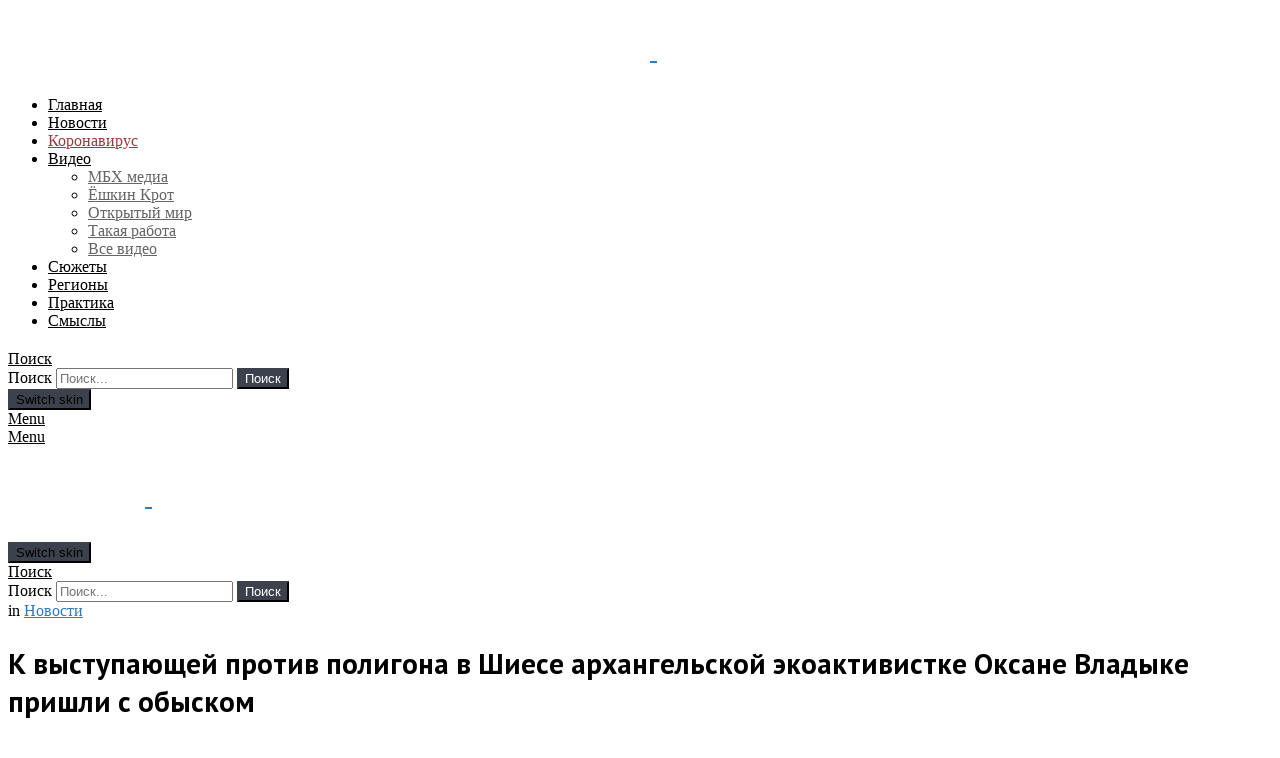

--- FILE ---
content_type: text/html; charset=UTF-8
request_url: https://mbk-news.appspot.com/news/k-vystupayushhej-protiv/
body_size: 27456
content:
	<!DOCTYPE html>
<!--[if IE 8]>
<html class="no-js g1-off-outside lt-ie10 lt-ie9" id="ie8" lang="ru-RU"><![endif]-->
<!--[if IE 9]>
<html class="no-js g1-off-outside lt-ie10" id="ie9" lang="ru-RU"><![endif]-->
<!--[if !IE]><!-->
<html class="no-js g1-off-outside" lang="ru-RU"><!--<![endif]-->
<head>
	<meta charset="UTF-8"/>
	<link rel="profile" href="http://gmpg.org/xfn/11"/>
	<link rel="pingback" href="https://mbk-news.appspot.com/xmlrpc.php"/>

	

	<meta name='robots' content='index, follow, max-image-preview:large, max-snippet:-1, max-video-preview:-1' />

<meta name="viewport" content="initial-scale=1.0, minimum-scale=1.0, height=device-height, width=device-width" />

	<!-- This site is optimized with the Yoast SEO Premium plugin v16.8 (Yoast SEO v16.8) - https://yoast.com/wordpress/plugins/seo/ -->
	<title>К выступающей против полигона в Шиесе архангельской экоактивистке Оксане Владыке пришли с обыском &ndash; МБХ медиа</title>
	<meta name="description" content="Обновлено (10:54) Владыке вменяют распространение порнографии в социальной сети &quot;ВКонтакте&quot; (статья 242 УК). Об этом &quot;МБХ медиа&quot; сообщил экоактивист" />
	<link rel="canonical" href="https://poczta.mbk-news.appspot.com/news/k-vystupayushhej-protiv/" />
	<meta property="og:locale" content="ru_RU" />
	<meta property="og:type" content="article" />
	<meta property="og:title" content="К выступающей против полигона в Шиесе архангельской экоактивистке Оксане Владыке пришли с обыском" />
	<meta property="og:description" content="Обновлено (10:54) Владыке вменяют распространение порнографии в социальной сети &quot;ВКонтакте&quot; (статья 242 УК). Об этом &quot;МБХ медиа&quot; сообщил экоактивист" />
	<meta property="og:url" content="https://poczta.mbk-news.appspot.com/news/k-vystupayushhej-protiv/" />
	<meta property="og:site_name" content="МБХ медиа — новости, тексты, видео, подкасты" />
	<meta property="article:publisher" content="https://www.facebook.com/MBKhMedia" />
	<meta property="article:published_time" content="2019-10-14T07:40:33+00:00" />
	<meta property="article:modified_time" content="2019-10-14T07:54:33+00:00" />
	<meta property="og:image" content="https://w35sr6r2cw.cloudcdn.info/files/share_imgs/1571039674_127618.png" />
	<meta property="og:image:width" content="1200" />
	<meta property="og:image:height" content="630" />
	<meta name="twitter:card" content="summary_large_image" />
	<meta name="twitter:creator" content="@MBKhMedia" />
	<meta name="twitter:site" content="@MBKhMedia" />
	<script type="application/ld+json" class="yoast-schema-graph">{"@context":"https://schema.org","@graph":[{"@type":"Organization","@id":"https://web.mbk-news.appspot.com/#organization","name":"\u041c\u0411\u0425 \u043c\u0435\u0434\u0438\u0430","url":"https://web.mbk-news.appspot.com/","sameAs":["https://www.facebook.com/MBKhMedia","https://www.instagram.com/mbk_media/?hl=ru","https://www.youtube.com/channel/UCpMynCyO7GPjp1P6ZG0ldSw","https://ru.wikipedia.org/wiki/\u041c\u0411\u0425_\u043c\u0435\u0434\u0438\u0430","https://twitter.com/MBKhMedia"],"logo":{"@type":"ImageObject","@id":"https://web.mbk-news.appspot.com/#logo","inLanguage":"ru-RU","url":"https://w35sr6r2cw.cloudcdn.info/files/2018/10/logocon.png","contentUrl":"https://w35sr6r2cw.cloudcdn.info/files/2018/10/logocon.png","width":2160,"height":720,"caption":"\u041c\u0411\u0425 \u043c\u0435\u0434\u0438\u0430"},"image":{"@id":"https://web.mbk-news.appspot.com/#logo"}},{"@type":"WebSite","@id":"https://web.mbk-news.appspot.com/#website","url":"https://web.mbk-news.appspot.com/","name":"\u041c\u0411\u0425 \u043c\u0435\u0434\u0438\u0430 \u2014 \u043d\u043e\u0432\u043e\u0441\u0442\u0438, \u0442\u0435\u043a\u0441\u0442\u044b, \u0432\u0438\u0434\u0435\u043e, \u043f\u043e\u0434\u043a\u0430\u0441\u0442\u044b","description":"\u0421\u0430\u0439\u0442 \u041c\u0411\u0425 \u043c\u0435\u0434\u0438\u0430: \u0412\u0441\u0435 \u043e \u0420\u043e\u0441\u0441\u0438\u0438 \u0438 \u043d\u0435 \u0442\u043e\u043b\u044c\u043a\u043e","publisher":{"@id":"https://web.mbk-news.appspot.com/#organization"},"potentialAction":[{"@type":"SearchAction","target":{"@type":"EntryPoint","urlTemplate":"https://web.mbk-news.appspot.com/?s={search_term_string}"},"query-input":"required name=search_term_string"}],"inLanguage":"ru-RU"},{"@type":"WebPage","@id":"https://poczta.mbk-news.appspot.com/news/k-vystupayushhej-protiv/#webpage","url":"https://poczta.mbk-news.appspot.com/news/k-vystupayushhej-protiv/","name":"\u041a \u0432\u044b\u0441\u0442\u0443\u043f\u0430\u044e\u0449\u0435\u0439 \u043f\u0440\u043e\u0442\u0438\u0432 \u043f\u043e\u043b\u0438\u0433\u043e\u043d\u0430 \u0432 \u0428\u0438\u0435\u0441\u0435 \u0430\u0440\u0445\u0430\u043d\u0433\u0435\u043b\u044c\u0441\u043a\u043e\u0439 \u044d\u043a\u043e\u0430\u043a\u0442\u0438\u0432\u0438\u0441\u0442\u043a\u0435 \u041e\u043a\u0441\u0430\u043d\u0435 \u0412\u043b\u0430\u0434\u044b\u043a\u0435 \u043f\u0440\u0438\u0448\u043b\u0438 \u0441 \u043e\u0431\u044b\u0441\u043a\u043e\u043c &ndash; \u041c\u0411\u0425 \u043c\u0435\u0434\u0438\u0430","isPartOf":{"@id":"https://web.mbk-news.appspot.com/#website"},"datePublished":"2019-10-14T07:40:33+00:00","dateModified":"2019-10-14T07:54:33+00:00","description":"\u041e\u0431\u043d\u043e\u0432\u043b\u0435\u043d\u043e (10:54) \u0412\u043b\u0430\u0434\u044b\u043a\u0435 \u0432\u043c\u0435\u043d\u044f\u044e\u0442 \u0440\u0430\u0441\u043f\u0440\u043e\u0441\u0442\u0440\u0430\u043d\u0435\u043d\u0438\u0435 \u043f\u043e\u0440\u043d\u043e\u0433\u0440\u0430\u0444\u0438\u0438 \u0432 \u0441\u043e\u0446\u0438\u0430\u043b\u044c\u043d\u043e\u0439 \u0441\u0435\u0442\u0438 \"\u0412\u041a\u043e\u043d\u0442\u0430\u043a\u0442\u0435\" (\u0441\u0442\u0430\u0442\u044c\u044f 242 \u0423\u041a). \u041e\u0431 \u044d\u0442\u043e\u043c \"\u041c\u0411\u0425 \u043c\u0435\u0434\u0438\u0430\" \u0441\u043e\u043e\u0431\u0449\u0438\u043b \u044d\u043a\u043e\u0430\u043a\u0442\u0438\u0432\u0438\u0441\u0442","breadcrumb":{"@id":"https://poczta.mbk-news.appspot.com/news/k-vystupayushhej-protiv/#breadcrumb"},"inLanguage":"ru-RU","potentialAction":[{"@type":"ReadAction","target":["https://poczta.mbk-news.appspot.com/news/k-vystupayushhej-protiv/"]}]},{"@type":"BreadcrumbList","@id":"https://poczta.mbk-news.appspot.com/news/k-vystupayushhej-protiv/#breadcrumb","itemListElement":[{"@type":"ListItem","position":1,"name":"Home","item":"https://miss.exchange.mbk-news.appspot.com/"},{"@type":"ListItem","position":2,"name":"\u041a&nbsp;\u0432\u044b\u0441\u0442\u0443\u043f\u0430\u044e\u0449\u0435\u0439 \u043f\u0440\u043e\u0442\u0438\u0432 \u043f\u043e\u043b\u0438\u0433\u043e\u043d\u0430 \u0432&nbsp;\u0428\u0438\u0435\u0441\u0435 \u0430\u0440\u0445\u0430\u043d\u0433\u0435\u043b\u044c\u0441\u043a\u043e\u0439 \u044d\u043a\u043e\u0430\u043a\u0442\u0438\u0432\u0438\u0441\u0442\u043a\u0435 \u041e\u043a\u0441\u0430\u043d\u0435 \u0412\u043b\u0430\u0434\u044b\u043a\u0435 \u043f\u0440\u0438\u0448\u043b\u0438 \u0441&nbsp;\u043e\u0431\u044b\u0441\u043a\u043e\u043c"}]},{"@type":["Article","NewsArticle"],"@id":"https://poczta.mbk-news.appspot.com/news/k-vystupayushhej-protiv/#article","isPartOf":{"@id":"https://poczta.mbk-news.appspot.com/news/k-vystupayushhej-protiv/#webpage"},"author":{"@id":"https://web.mbk-news.appspot.com/#/schema/person/b27842abb13cf54c6472d5f6692e5055"},"headline":"\u041a \u0432\u044b\u0441\u0442\u0443\u043f\u0430\u044e\u0449\u0435\u0439 \u043f\u0440\u043e\u0442\u0438\u0432 \u043f\u043e\u043b\u0438\u0433\u043e\u043d\u0430 \u0432 \u0428\u0438\u0435\u0441\u0435 \u0430\u0440\u0445\u0430\u043d\u0433\u0435\u043b\u044c\u0441\u043a\u043e\u0439 \u044d\u043a\u043e\u0430\u043a\u0442\u0438\u0432\u0438\u0441\u0442\u043a\u0435 \u041e\u043a\u0441\u0430\u043d\u0435 \u0412\u043b\u0430\u0434\u044b\u043a\u0435 \u043f\u0440\u0438\u0448\u043b\u0438 \u0441 \u043e\u0431\u044b\u0441\u043a\u043e\u043c","datePublished":"2019-10-14T07:40:33+00:00","dateModified":"2019-10-14T07:54:33+00:00","mainEntityOfPage":{"@id":"https://poczta.mbk-news.appspot.com/news/k-vystupayushhej-protiv/#webpage"},"wordCount":2,"commentCount":0,"publisher":{"@id":"https://web.mbk-news.appspot.com/#organization"},"keywords":["\u043e\u0431\u044b\u0441\u043a\u0438","\u0430\u043a\u0442\u0438\u0432\u0438\u0441\u0442\u044b","\u0428\u0438\u0435\u0441"],"articleSection":["\u041d\u043e\u0432\u043e\u0441\u0442\u0438"],"inLanguage":"ru-RU","copyrightYear":"2019","copyrightHolder":{"@id":"https://mbk-news.appspot.com/#organization"}},{"@type":"Person","@id":"https://web.mbk-news.appspot.com/#/schema/person/b27842abb13cf54c6472d5f6692e5055","name":"\u0418\u0432\u0430\u043d \u0416\u0430\u0434\u0430\u0435\u0432","image":{"@type":"ImageObject","@id":"https://web.mbk-news.appspot.com/#personlogo","inLanguage":"ru-RU","url":"https://secure.gravatar.com/avatar/22a26a09b3f64e0b9ee0386947d35154?s=96&d=wp_user_avatar&r=g","contentUrl":"https://secure.gravatar.com/avatar/22a26a09b3f64e0b9ee0386947d35154?s=96&d=wp_user_avatar&r=g","caption":"\u0418\u0432\u0430\u043d \u0416\u0430\u0434\u0430\u0435\u0432"},"description":"\u0420\u0435\u0434\u0430\u043a\u0442\u043e\u0440 \u043e\u0442\u0434\u0435\u043b\u0430 \u0438\u043d\u0444\u043e\u0440\u043c\u0430\u0446\u0438\u0438 \u00ab\u041c\u0411\u0425 \u043c\u0435\u0434\u0438\u0430\u00bb","url":""}]}</script>
	<!-- / Yoast SEO Premium plugin. -->


<link rel='dns-prefetch' href='//mbk-news.appspot.com' />
<link rel='dns-prefetch' href='//s.w.org' />
<link rel='preconnect' href='https://fonts.gstatic.com' />
<link rel="alternate" type="application/rss+xml" title="МБХ медиа — новости, тексты, видео, подкасты &raquo; Лента" href="https://mbk-news.appspot.com/feed/" />
		<meta name="twitter:image" content="https://w35sr6r2cw.cloudcdn.info/files/share_imgs/1571039674_127618.png">
		<meta property="og:image" content="https://w35sr6r2cw.cloudcdn.info/files/share_imgs/1571039674_127618.png"/>
		<meta property="og:image:width" content="1200"/>
		<meta property="og:image:height" content="630"/>
				<script type="text/javascript">
			window._wpemojiSettings = {"baseUrl":"https:\/\/s.w.org\/images\/core\/emoji\/13.0.1\/72x72\/","ext":".png","svgUrl":"https:\/\/s.w.org\/images\/core\/emoji\/13.0.1\/svg\/","svgExt":".svg","source":{"concatemoji":"https:\/\/mbk-news.appspot.com\/wp-includes\/js\/wp-emoji-release.min.js?ver=5.7.14"}};
			!function(e,a,t){var n,r,o,i=a.createElement("canvas"),p=i.getContext&&i.getContext("2d");function s(e,t){var a=String.fromCharCode;p.clearRect(0,0,i.width,i.height),p.fillText(a.apply(this,e),0,0);e=i.toDataURL();return p.clearRect(0,0,i.width,i.height),p.fillText(a.apply(this,t),0,0),e===i.toDataURL()}function c(e){var t=a.createElement("script");t.src=e,t.defer=t.type="text/javascript",a.getElementsByTagName("head")[0].appendChild(t)}for(o=Array("flag","emoji"),t.supports={everything:!0,everythingExceptFlag:!0},r=0;r<o.length;r++)t.supports[o[r]]=function(e){if(!p||!p.fillText)return!1;switch(p.textBaseline="top",p.font="600 32px Arial",e){case"flag":return s([127987,65039,8205,9895,65039],[127987,65039,8203,9895,65039])?!1:!s([55356,56826,55356,56819],[55356,56826,8203,55356,56819])&&!s([55356,57332,56128,56423,56128,56418,56128,56421,56128,56430,56128,56423,56128,56447],[55356,57332,8203,56128,56423,8203,56128,56418,8203,56128,56421,8203,56128,56430,8203,56128,56423,8203,56128,56447]);case"emoji":return!s([55357,56424,8205,55356,57212],[55357,56424,8203,55356,57212])}return!1}(o[r]),t.supports.everything=t.supports.everything&&t.supports[o[r]],"flag"!==o[r]&&(t.supports.everythingExceptFlag=t.supports.everythingExceptFlag&&t.supports[o[r]]);t.supports.everythingExceptFlag=t.supports.everythingExceptFlag&&!t.supports.flag,t.DOMReady=!1,t.readyCallback=function(){t.DOMReady=!0},t.supports.everything||(n=function(){t.readyCallback()},a.addEventListener?(a.addEventListener("DOMContentLoaded",n,!1),e.addEventListener("load",n,!1)):(e.attachEvent("onload",n),a.attachEvent("onreadystatechange",function(){"complete"===a.readyState&&t.readyCallback()})),(n=t.source||{}).concatemoji?c(n.concatemoji):n.wpemoji&&n.twemoji&&(c(n.twemoji),c(n.wpemoji)))}(window,document,window._wpemojiSettings);
		</script>
		<style type="text/css">
img.wp-smiley,
img.emoji {
	display: inline !important;
	border: none !important;
	box-shadow: none !important;
	height: 1em !important;
	width: 1em !important;
	margin: 0 .07em !important;
	vertical-align: -0.1em !important;
	background: none !important;
	padding: 0 !important;
}
</style>
	
		<style type="text/css">
			.mistape-test, .mistape_mistake_inner {color: #E42029 !important;}
			#mistape_dialog h2::before, #mistape_dialog .mistape_action, .mistape-letter-back {background-color: #E42029 !important; }
			#mistape_reported_text:before, #mistape_reported_text:after {border-color: #E42029 !important;}
            .mistape-letter-front .front-left {border-left-color: #E42029 !important;}
            .mistape-letter-front .front-right {border-right-color: #E42029 !important;}
            .mistape-letter-front .front-bottom, .mistape-letter-back > .mistape-letter-back-top, .mistape-letter-top {border-bottom-color: #E42029 !important;}
            .mistape-logo svg {fill: #E42029 !important;}
		</style>
		<link rel='stylesheet' id='fontawesome-free-css'  href='https://w35sr6r2cw.cloudcdn.info/template/plugins/getwid/vendors/fontawesome-free/css/all.min.css?ver=5.5.0' type='text/css' media='all' />
<link rel='stylesheet' id='slick-css'  href='https://w35sr6r2cw.cloudcdn.info/template/plugins/getwid/vendors/slick/slick/slick.min.css?ver=1.9.0' type='text/css' media='all' />
<link rel='stylesheet' id='slick-theme-css'  href='https://w35sr6r2cw.cloudcdn.info/template/plugins/getwid/vendors/slick/slick/slick-theme.min.css?ver=1.9.0' type='text/css' media='all' />
<link rel='stylesheet' id='magnific-popup-css'  href='https://w35sr6r2cw.cloudcdn.info/template/plugins/getwid/vendors/magnific-popup/magnific-popup.min.css?ver=1.1.0' type='text/css' media='all' />
<link rel='stylesheet' id='getwid-blocks-css'  href='https://w35sr6r2cw.cloudcdn.info/template/plugins/getwid/assets/css/blocks.style.css?ver=1.7.4' type='text/css' media='all' />
<style id='getwid-blocks-inline-css' type='text/css'>
.wp-block-getwid-section .wp-block-getwid-section__wrapper .wp-block-getwid-section__inner-wrapper{max-width: 662px;}
</style>
<link rel='stylesheet' id='vrez-css-css'  href='https://w35sr6r2cw.cloudcdn.info/template/plugins/v-rez/assets/front.css?ver=5.7.14' type='text/css' media='all' />
<link rel='stylesheet' id='mc4wp-form-themes-css'  href='https://w35sr6r2cw.cloudcdn.info/template/plugins/mailchimp-for-wp/assets/css/form-themes.css?ver=4.8.6' type='text/css' media='all' />
<link rel='stylesheet' id='mistape-front-css'  href='https://w35sr6r2cw.cloudcdn.info/template/plugins/mistape/assets/css/mistape-front.css?ver=1.3.9' type='text/css' media='all' />
<link rel='stylesheet' id='child-theme-css-css'  href='https://w35sr6r2cw.cloudcdn.info/template/themes/bimber-child-theme/style.css?v=1.1&#038;ver=5.7.14' type='text/css' media='all' />
<link rel='stylesheet' id='g1-main-css'  href='https://w35sr6r2cw.cloudcdn.info/template/themes/bimber/css/8.6.3/styles/news/all-light.min.css?ver=8.6.3' type='text/css' media='all' />
<link rel='stylesheet' id='bimber-single-css'  href='https://w35sr6r2cw.cloudcdn.info/template/themes/bimber/css/8.6.3/styles/news/single-light.min.css?ver=8.6.3' type='text/css' media='all' />
<link rel='stylesheet' id='bimber-comments-css'  href='https://w35sr6r2cw.cloudcdn.info/template/themes/bimber/css/8.6.3/styles/news/comments-light.min.css?ver=8.6.3' type='text/css' media='all' />
<link rel='stylesheet' id='bimber-style-css'  href='https://w35sr6r2cw.cloudcdn.info/template/themes/bimber-child-theme/style.css?ver=5.7.14' type='text/css' media='all' />
<link rel='stylesheet' id='slb_core-css'  href='https://w35sr6r2cw.cloudcdn.info/template/plugins/simple-lightbox/client/css/app.css?ver=2.8.1' type='text/css' media='all' />
<link rel='stylesheet' id='subscribe-forms-css-css'  href='https://w35sr6r2cw.cloudcdn.info/template/plugins/easy-social-share-buttons3/assets/modules/subscribe-forms.min.css?ver=10.8' type='text/css' media='all' />
<link rel='stylesheet' id='essb-module-sharing-postbar-css'  href='https://w35sr6r2cw.cloudcdn.info/template/plugins/easy-social-share-buttons3/assets/modules/sharing-postbar.min.css?ver=10.8' type='text/css' media='all' />
<link rel='stylesheet' id='easy-social-share-buttons-css'  href='https://w35sr6r2cw.cloudcdn.info/template/plugins/easy-social-share-buttons3/assets/css/easy-social-share-buttons-slim.min.css?ver=10.8' type='text/css' media='all' />
<link rel='stylesheet' id='bimber-vc-css'  href='https://w35sr6r2cw.cloudcdn.info/template/themes/bimber/css/8.6.3/styles/news/vc-light.min.css?ver=8.6.3' type='text/css' media='all' />
<link rel='stylesheet' id='bimber-essb-css'  href='https://w35sr6r2cw.cloudcdn.info/template/themes/bimber/css/8.6.3/styles/news/essb-light.min.css?ver=8.6.3' type='text/css' media='all' />
<link rel='stylesheet' id='bimber-mashshare-css'  href='https://w35sr6r2cw.cloudcdn.info/template/themes/bimber/css/8.6.3/styles/news/mashshare-light.min.css?ver=8.6.3' type='text/css' media='all' />
<script type='text/javascript' src='https://w35sr6r2cw.cloudcdn.info/wp-includes/js/jquery/jquery.min.js?ver=3.5.1' id='jquery-core-js'></script>
<script type='text/javascript' src='https://w35sr6r2cw.cloudcdn.info/wp-includes/js/jquery/jquery-migrate.min.js?ver=3.3.2' id='jquery-migrate-js'></script>
<script type='text/javascript' src='https://w35sr6r2cw.cloudcdn.info/template/themes/bimber-child-theme/script.js?v=1.2&#038;ver=1' id='hide_author_script-js'></script>
<script id="essb-inline-js"></script><link rel="https://api.w.org/" href="https://mbk-news.appspot.com/wp-json/" /><link rel="alternate" type="application/json" href="https://mbk-news.appspot.com/wp-json/wp/v2/posts/127618" /><link rel="EditURI" type="application/rsd+xml" title="RSD" href="https://mbk-news.appspot.com/xmlrpc.php?rsd" />
<link rel="wlwmanifest" type="application/wlwmanifest+xml" href="https://w35sr6r2cw.cloudcdn.info/wp-includes/wlwmanifest.xml" /> 
<link rel='shortlink' href='https://mbk-news.appspot.com/?p=127618' />
<link rel="alternate" type="application/json+oembed" href="https://mbk-news.appspot.com/wp-json/oembed/1.0/embed?url=https%3A%2F%2Fmbk-news.appspot.com%2Fnews%2Fk-vystupayushhej-protiv%2F" />
<link rel="alternate" type="text/xml+oembed" href="https://mbk-news.appspot.com/wp-json/oembed/1.0/embed?url=https%3A%2F%2Fmbk-news.appspot.com%2Fnews%2Fk-vystupayushhej-protiv%2F&#038;format=xml" />
		<script>
			document.documentElement.className = document.documentElement.className.replace( 'no-js', 'js' );
		</script>
				<style>
			.no-js img.lazyload { display: none; }
			figure.wp-block-image img.lazyloading { min-width: 150px; }
							.lazyload, .lazyloading { opacity: 0; }
				.lazyloaded {
					opacity: 1;
					transition: opacity 400ms;
					transition-delay: 0ms;
				}
					</style>
			<style>
	@font-face {
		font-family: "bimber";
					src:url("https://mbk-news.appspot.com/template/themes/bimber/css/8.6.3/bunchy/fonts/bimber.eot");
			src:url("https://mbk-news.appspot.com/template/themes/bimber/css/8.6.3/bunchy/fonts/bimber.eot?#iefix") format("embedded-opentype"),
			url("https://w35sr6r2cw.cloudcdn.info/template/themes/bimber/css/8.6.3/bunchy/fonts/bimber.woff") format("woff"),
			url("https://w35sr6r2cw.cloudcdn.info/template/themes/bimber/css/8.6.3/bunchy/fonts/bimber.ttf") format("truetype"),
			url("https://mbk-news.appspot.com/template/themes/bimber/css/8.6.3/bunchy/fonts/bimber.svg#bimber") format("svg");
						font-weight: normal;
		font-style: normal;
		font-display: block;
	}
	</style>
		<style type="text/css" media="screen" id="g1-dynamic-styles">
		:root {
	--g1-layout-bg-color: #e6e6e6;
}
body.g1-layout-boxed .g1-body-inner {
	background-color: #e6e6e6;
	background-color: var(--g1-layout-bg-color);
}

:root.g1-skinmode {
	--g1-layout-bg-color: #0a0a0a;
}


.g1-layout-boxed .g1-row-layout-page {
max-width: 1212px;
}

/* Global Color Scheme */
a,
.entry-title > a:hover,
.entry-meta a:hover,
.menu-item > a:hover,
.current-menu-item > a,
.mtm-drop-expanded > a,
.g1-nav-single-prev > a > span:before,
.g1-nav-single-next > a > span:after,
.g1-nav-single-prev > a:hover > strong,
.g1-nav-single-prev > a:hover > span,
.g1-nav-single-next > a:hover > strong,
.g1-nav-single-next > a:hover > span,
.mashsb-count,
.archive-title:before,
.snax .snax-item-title > a:hover,
.woocommerce .star-rating span::before,
.woocommerce-page .star-rating span::before {
color: #337ab7;
}

input[type="submit"],
input[type="reset"],
input[type="button"],
button,
.g1-button-solid,
.g1-button-solid:hover,
.g1-arrow-solid,
.entry-categories .entry-category:hover, .author-link,
.author-info .author-link,
.g1-box-icon,
.g1-collection-ticker .g1-collection-title,
.wyr-reaction:hover .wyr-reaction-button,
.wyr-reaction-voted .wyr-reaction-button,
.wyr-reaction .wyr-reaction-bar {
border-color: #3b424d;
background-color: #3b424d;
color: #ffffff;
}

	.g1-box-icon {
		background-color: transparent;
		color: #3b424d;
	}

	.g1-box-background {
		border-color: #3b424d;
	}


.entry-counter:before {
border-color: #3b424d;
background-color: #3b424d;
color: #ffffff;
}



.g1-quick-nav-tabs .menu-item-type-g1-trending > a,
.entry-flag-trending {
border-color: #3b424d;
background-color: #3b424d;
color: #ffffff;
}

.g1-quick-nav-tabs .menu-item-type-g1-hot > a,
.entry-flag-hot {
border-color: #3b424d;
background-color: #3b424d;
color: #ffffff;
}

.g1-quick-nav-tabs .menu-item-type-g1-popular > a,
.entry-flag-popular {
border-color: #3b424d;
background-color: #3b424d;
color: #ffffff;
}

.entry-flag-members_only {
border-color: #ff0036;
background-color: #ff0036;
color: #ffffff;
}

.entry-flag-coupon {
border-color: #3b424d;
background-color: #3b424d;
color: #ffffff;
}












		.entry-categories .entry-category-item-15846{
					}
		.entry-categories .entry-category-item-21{
					}
		.entry-categories .entry-category-item-7031{
					}
		.entry-categories .entry-category-item-7300{
					}
		.entry-categories .entry-category-item-7301{
					}
		.entry-categories .entry-category-item-13128{
					}
		.entry-categories .entry-category-item-15{
					}
		.entry-categories .entry-category-item-18{
					}
		.entry-categories .entry-category-item-25{
					}
		.entry-categories .entry-category-item-7785{
					}
		.entry-categories .entry-category-item-16{
					}
		.entry-categories .entry-category-item-26{
					}
		.entry-categories .entry-category-item-19{
					}
		.entry-categories .entry-category-item-13257{
					}
		.entry-categories .entry-category-item-2930{
					}

.member-header .mycred-my-rank:after {
	content:"Rank";
}
/*customizer_preview_margins*/




@media only screen and ( min-width: 801px ) {
	.g1-hb-row-normal .g1-id {
		margin-top: 15px;
		margin-bottom: 15px;
	}

	.g1-hb-row-normal .g1-quick-nav {
		margin-top: 15px;
		margin-bottom: 15px;
	}
}


.g1-hb-row-mobile .g1-id {
	margin-top: 10px;
	margin-bottom: 10px;
}

.g1-hb-row-normal .g1-primary-nav {
	margin-top: 20px;
	margin-bottom: 20px;
}

/*customizer_preview_margins_end*/


	:root {
		--g1-hba-itxt-color:#666666;
		--g1-hba-atxt-color:#f6db44;
		--g1-hba-bg-color:#3b424d;
		--g1-hba-gradient-color:#3b424d;
		--g1-hba-border-color:#ff0000;

		--g1-hba-2-itxt-color:#ffffff;
		--g1-hba-2-bg-color:#000000;
		--g1-hba-2-border-color:#000000;
	}

	.g1-hb-row-a .site-description,
	.g1-hb-row-a .g1-hb-search-form .search-field,
	.g1-hb-row-a .g1-hb-search-form .search-submit,
	.g1-hb-row-a .menu-item > a,
	.g1-hb-row-a .g1-hamburger,
	.g1-hb-row-a .g1-drop-toggle,
	.g1-hb-row-a .g1-socials-item-link {
		color:#666666;
		color:var(--g1-hba-itxt-color);
	}

	.g1-hb-row-a .g1-row-background {
		

		background-color: #3b424d;
		background-color: var(--g1-hba-bg-color);
		background-image: linear-gradient(to right, #3b424d, #3b424d);
		background-image: linear-gradient(to right, var(--g1-hba-bg-color), var(--g1-hba-gradient-color));
	}

	.g1-hb-row-a .site-title,
	.g1-hb-row-a .menu-item:hover > a,
	.g1-hb-row-a .current-menu-item > a,
	.g1-hb-row-a .current-menu-ancestor > a,
	.g1-hb-row-a .menu-item-object-post_tag > a:before,
	.g1-hb-row-a .g1-socials-item-link:hover {
		color:#f6db44;
		color:var(--g1-hba-atxt-color);
	}

	.g1-hb-row-a .g1-drop-toggle-badge,
	.g1-hb-row-a .snax-button-create,
	.g1-hb-row-a .snax-button-create:hover {
		border-color:#000000;
		border:var(--g1-hba-2-bg-color);
		background-color:#000000;
		background-color:var(--g1-hba-2-bg-color);
		color:#ffffff;
		color:var(--g1-hba-2-itxt-color);
	}

	.g1-skinmode {
		--g1-hba-itxt-color:#ffffff;
		--g1-hba-atxt-color:#808080;
		--g1-hba-bg-color:#000000;
		--g1-hba-gradient-color:#000000;
		--g1-hba-border-color:#1a1a1a;
	}
	:root {
		--g1-hbb-itxt-color:#ffffff;
		--g1-hbb-atxt-color:#ffffff;
		--g1-hbb-bg-color:#3b424d;
		--g1-hbb-gradient-color:#3b424d;
		--g1-hbb-border-color:#ff0000;

		--g1-hbb-2-itxt-color:#ffffff;
		--g1-hbb-2-bg-color:#3b424d;
		--g1-hbb-2-border-color:#3b424d;
	}

	.g1-hb-row-b .site-description,
	.g1-hb-row-b .g1-hb-search-form .search-field,
	.g1-hb-row-b .g1-hb-search-form .search-submit,
	.g1-hb-row-b .menu-item > a,
	.g1-hb-row-b .g1-hamburger,
	.g1-hb-row-b .g1-drop-toggle,
	.g1-hb-row-b .g1-socials-item-link {
		color:#ffffff;
		color:var(--g1-hbb-itxt-color);
	}

	.g1-hb-row-b .g1-row-background {
		

		background-color: #3b424d;
		background-color: var(--g1-hbb-bg-color);
		background-image: linear-gradient(to right, #3b424d, #3b424d);
		background-image: linear-gradient(to right, var(--g1-hbb-bg-color), var(--g1-hbb-gradient-color));
	}

	.g1-hb-row-b .site-title,
	.g1-hb-row-b .menu-item:hover > a,
	.g1-hb-row-b .current-menu-item > a,
	.g1-hb-row-b .current-menu-ancestor > a,
	.g1-hb-row-b .menu-item-object-post_tag > a:before,
	.g1-hb-row-b .g1-socials-item-link:hover {
		color:#ffffff;
		color:var(--g1-hbb-atxt-color);
	}

	.g1-hb-row-b .g1-drop-toggle-badge,
	.g1-hb-row-b .snax-button-create,
	.g1-hb-row-b .snax-button-create:hover {
		border-color:#3b424d;
		border:var(--g1-hbb-2-bg-color);
		background-color:#3b424d;
		background-color:var(--g1-hbb-2-bg-color);
		color:#ffffff;
		color:var(--g1-hbb-2-itxt-color);
	}

	.g1-skinmode {
		--g1-hbb-itxt-color:#ffffff;
		--g1-hbb-atxt-color:#ffffff;
		--g1-hbb-bg-color:#000000;
		--g1-hbb-gradient-color:#000000;
		--g1-hbb-border-color:#ff0000;
	}
	:root {
		--g1-hbc-itxt-color:#000000;
		--g1-hbc-atxt-color:#3b424d;
		--g1-hbc-bg-color:#ffffff;
		--g1-hbc-gradient-color:#ffffff;
		--g1-hbc-border-color:#ff0000;

		--g1-hbc-2-itxt-color:#ffffff;
		--g1-hbc-2-bg-color:#3b424d;
		--g1-hbc-2-border-color:#3b424d;
	}

	.g1-hb-row-c .site-description,
	.g1-hb-row-c .g1-hb-search-form .search-field,
	.g1-hb-row-c .g1-hb-search-form .search-submit,
	.g1-hb-row-c .menu-item > a,
	.g1-hb-row-c .g1-hamburger,
	.g1-hb-row-c .g1-drop-toggle,
	.g1-hb-row-c .g1-socials-item-link {
		color:#000000;
		color:var(--g1-hbc-itxt-color);
	}

	.g1-hb-row-c .g1-row-background {
		

		background-color: #ffffff;
		background-color: var(--g1-hbc-bg-color);
		background-image: linear-gradient(to right, #ffffff, #ffffff);
		background-image: linear-gradient(to right, var(--g1-hbc-bg-color), var(--g1-hbc-gradient-color));
	}

	.g1-hb-row-c .site-title,
	.g1-hb-row-c .menu-item:hover > a,
	.g1-hb-row-c .current-menu-item > a,
	.g1-hb-row-c .current-menu-ancestor > a,
	.g1-hb-row-c .menu-item-object-post_tag > a:before,
	.g1-hb-row-c .g1-socials-item-link:hover {
		color:#3b424d;
		color:var(--g1-hbc-atxt-color);
	}

	.g1-hb-row-c .g1-drop-toggle-badge,
	.g1-hb-row-c .snax-button-create,
	.g1-hb-row-c .snax-button-create:hover {
		border-color:#3b424d;
		border:var(--g1-hbc-2-bg-color);
		background-color:#3b424d;
		background-color:var(--g1-hbc-2-bg-color);
		color:#ffffff;
		color:var(--g1-hbc-2-itxt-color);
	}

	.g1-skinmode {
		--g1-hbc-itxt-color:#ffffff;
		--g1-hbc-atxt-color:#ffffff;
		--g1-hbc-bg-color:#3b424d;
		--g1-hbc-gradient-color:#3b424d;
		--g1-hbc-border-color:#afafaf;
	}

:root {
	--g1-canvas-itxt-color:#000000;
	--g1-canvas-atxt-color:#000000;
	--g1-canvas-bg-color:#ffffff;
	--g1-canvas-2-itxt-color:#3b424d;
	--g1-canvas-2-bg-color:#ffffff;
	--g1-canvas-bg-image:url();
	--g1-canvas-bg-size:auto;
	--g1-canvas-bg-repeat:no-repeat;
	--g1-canvas-bg-position:top left;
	--g1-canvas-bg-opacity:1;
}


.g1-canvas-content,
.g1-canvas-toggle,
.g1-canvas-content .menu-item > a,
.g1-canvas-content .g1-hamburger,
.g1-canvas-content .g1-drop-toggle,
.g1-canvas-content .g1-socials-item-link{
	color:#000000;
	color:var(--g1-canvas-itxt-color);
}

.g1-canvas-content .menu-item:hover > a,
.g1-canvas-content .current-menu-item > a,
.g1-canvas-content .current-menu-ancestor > a,
.g1-canvas-content .menu-item-object-post_tag > a:before,
.g1-canvas-content .g1-socials-item-link:hover {
	color:#000000;
	color:var(--g1-canvas-atxt-color);
}

.g1-canvas-global {
	background-color:#ffffff;
	background-color:var(--g1-canvas-bg-color);

	}

.g1-canvas-background,
.g1-canvas-background.lazyloaded {
		background-image:url();
		background-image:var(--g1-canvas-bg-image);
		background-size:auto;
		background-size:var(--g1-canvas-bg-size);
		background-repeat:no-repeat;
		background-repeat:var(--g1-canvas-bg-repeat);
		background-position:top left;
		background-position:var(--g1-canvas-bg-position);
		opacity:1;
		opacity:var(--g1-canvas-bg-opacity);
}
.g1-canvas-background.lazyload,
.g1-canvas-background.lazyloading {
	opacity: 0;
}


.g1-canvas-content .snax-button-create {
	border-color:#ffffff;
	border-color:var(--g1-canvas-2-bg-color);
	background-color:#ffffff;
	background-color:var(--g1-canvas-2-bg-color);
	color:#3b424d;
	color:var(--g1-canvas-2-itxt-color);
}

.g1-skinmode {
	--g1-canvas-itxt-color:#ffffff;
	--g1-canvas-atxt-color:#3b424d;
	--g1-canvas-bg-color:#000000;
}


:root {
	--g1-submenu-rtxt-color: #666666;
	--g1-submenu-atxt-color: #000000;
	--g1-submenu-bg-color: #ffffff;
}

/*customizer_preview_submenu*/
.g1-hb-row .sub-menu {
border-color: #ffffff;
border-color: var(--g1-submenu-bg-color);
background-color: #ffffff;
background-color: var(--g1-submenu-bg-color);
}

.g1-hb-row .sub-menu .menu-item > a {
color: #666666;
color: var(--g1-submenu-rtxt-color);
}

.g1-hb-row .g1-link-toggle {
color:#ffffff;
color:var(--g1-submenu-bg-color);
}

.g1-hb-row .sub-menu .menu-item:hover > a,
.g1-hb-row .sub-menu .current-menu-item > a,
.g1-hb-row .sub-menu .current-menu-ancestor > a {
color: #000000;
color: var(--g1-submenu-atxt-color);
}
/*customizer_preview_submenu_row_end*/

.g1-skinmode {
	--g1-submenu-bg-color: #000000;
	--g1-submenu-rtxt-color: #999999;
	--g1-submenu-atxt-color: #000000;
}




:root {
--g1-footer-itxt-color:#ffffff;
--g1-footer-rtxt-color:#ffffff;
--g1-footer-mtxt-color:#ffffff;
--g1-footer-atxt-color:#ffffff;
--g1-footer-bg-color:#3b424d;
}


/* Prefooter Theme Area */
.g1-prefooter > .g1-row-background,
.g1-prefooter .g1-current-background {
	background-color:#3b424d;
	background-color:var(--g1-footer-bg-color);
}

.g1-prefooter h1,
.g1-prefooter h2,
.g1-prefooter h3,
.g1-prefooter h4,
.g1-prefooter h5,
.g1-prefooter h6,
.g1-prefooter .g1-mega,
.g1-prefooter .g1-alpha,
.g1-prefooter .g1-beta,
.g1-prefooter .g1-gamma,
.g1-prefooter .g1-delta,
.g1-prefooter .g1-epsilon,
.g1-prefooter .g1-zeta,
.g1-prefooter blockquote,
.g1-prefooter .widget_recent_entries a,
.g1-prefooter .widget_archive a,
.g1-prefooter .widget_categories a,
.g1-prefooter .widget_meta a,
.g1-prefooter .widget_pages a,
.g1-prefooter .widget_recent_comments a,
.g1-prefooter .widget_nav_menu .menu a {
color:#ffffff;
color:var(--g1-footer-itxt-color);
}

.g1-prefooter {
color:#ffffff;
color:var(--g1-footer-rtxt-color);
}

.g1-prefooter .entry-meta {
color:#ffffff;
color:var(--g1-footer-mtxt-color);
}

.g1-prefooter input,
.g1-prefooter select,
.g1-prefooter textarea {
border-color: #0f1113;
}

.g1-prefooter input[type="submit"],
.g1-prefooter input[type="reset"],
.g1-prefooter input[type="button"],
.g1-prefooter button,
.g1-prefooter .g1-button-solid,
.g1-prefooter .g1-button-solid:hover,
.g1-prefooter .g1-box-icon {
border-color: #3b424d;
background-color: #3b424d;
color: #ffffff;
}

.g1-prefooter .g1-button-simple {
	border-color: #ffffff;
	color: #ffffff;
}


/* Footer Theme Area */
.g1-footer > .g1-row-background,
.g1-footer .g1-current-background {
background-color:#3b424d;
background-color:var(--g1-footer-bg-color);
}





.g1-footer {
color:#ffffff;
color:var(--g1-footer-rtxt-color);
}

.g1-footer-text {
color: #ffffff;
color:var(--g1-footer-mtxt-color);
}

.g1-footer a:hover,
.g1-footer-nav a:hover {
color:#ffffff;
color:var(--g1-footer-atxt-color);
}

.g1-footer .current-menu-item > a {
color:#ffffff;
color:var(--g1-footer-itxt-color);
}








/*customizer_preview_footer*/
/*customizer_preview_footer_end*/


.g1-skinmode {
--g1-footer-itxt-color:#ffffff;
--g1-footer-rtxt-color:#ffffff;
--g1-footer-mtxt-color:#ffffff;
--g1-footer-atxt-color:#ffffff;
--g1-footer-bg-color:#3b424d;
}
.g1-dark { color: rgba(255, 255, 255, 0.8); }

.g1-dark h1,
.g1-dark h2,
.g1-dark h3,
.g1-dark h4,
.g1-dark h5,
.g1-dark h6,
.g1-dark .g1-mega,
.g1-dark .g1-alpha,
.g1-dark .g1-beta,
.g1-dark .g1-gamma,
.g1-dark .g1-delta,
.g1-dark .g1-epsilon,
.g1-dark .g1-zeta {
	color: #fff;
}



.g1-dark .g1-meta { color: rgba(255, 255, 255, 0.6); }
.g1-dark .g1-meta a { color: rgba(255, 255, 255, 0.8); }
.g1-dark .g1-meta a:hover { color: rgba(255, 255, 255, 1); }

.g1-dark .archive-title:before {
	color: inherit;
}


.g1-dark [type=input],
.g1-dark [type=email],
.g1-dark select {
	border-color: rgba(255,255,255, 0.15);
}

.g1-dark [type=submit] {
	border-color: #fff;
	background-color: #fff;
	color: #1a1a1a;
}

.g1-dark .g1-button-solid {
	border-color: #fff;
	background-color: #fff;
	color: #1a1a1a;
}

.g1-dark .g1-button-simple,
.g1-dark .g1-filter-pill {
	border-color: #fff;
	color: #fff;
}

.g1-dark .g1-newsletter-avatar {
	background-color: #fff;
	color: #1a1a1a;
}



	</style>
	<script async src="https://www.googletagmanager.com/gtag/js?id=UA-111500365-1"></script>
<script>
  window.dataLayer = window.dataLayer || [];
  function gtag(){dataLayer.push(arguments);}
  gtag('js', new Date());
  gtag('config', 'UA-111500365-1');
</script>
<script type="text/javascript" >
   (function(m,e,t,r,i,k,a){m[i]=m[i]||function(){(m[i].a=m[i].a||[]).push(arguments)};
   m[i].l=1*new Date();k=e.createElement(t),a=e.getElementsByTagName(t)[0],k.async=1,k.src=r,a.parentNode.insertBefore(k,a)})
   (window, document, "script", "https://mc.yandex.ru/metrika/tag.js", "ym");
   ym(62362969, "init", {
        clickmap:true,
        trackLinks:true,
        accurateTrackBounce:true
   });
</script>
<noscript><div><img src="https://mc.yandex.ru/watch/62362969" style="position:absolute; left:-9999px;" alt="" /></div></noscript>
<meta name="theme-color" content="#0a0707" />

<script type="text/javascript">var essb_settings = {"ajax_url":"https:\/\/mbk-news.appspot.com\/wp-admin\/admin-ajax.php","essb3_nonce":"84cc122417","essb3_plugin_url":"https:\/\/mbk-news.appspot.com\/template\/plugins\/easy-social-share-buttons3","essb3_stats":false,"essb3_ga":false,"essb3_ga_ntg":false,"blog_url":"https:\/\/mbk-news.appspot.com\/","post_id":"127618"};</script><meta name="generator" content="Powered by WPBakery Page Builder - drag and drop page builder for WordPress."/>
<link rel="icon" href="https://w35sr6r2cw.cloudcdn.info/files/2020/10/apple-touch-icon-152x152-1-45x45.png" sizes="32x32" />
<link rel="icon" href="https://w35sr6r2cw.cloudcdn.info/files/2020/10/apple-touch-icon-152x152-1.png" sizes="192x192" />
<link rel="apple-touch-icon" href="https://w35sr6r2cw.cloudcdn.info/files/2020/10/apple-touch-icon-152x152-1.png" />
<meta name="msapplication-TileImage" content="https://w35sr6r2cw.cloudcdn.info/files/2020/10/apple-touch-icon-152x152-1.png" />
<meta name="g1:switch-skin-css" content="https://w35sr6r2cw.cloudcdn.info/template/themes/bimber/css/8.6.3/styles/mode-dark.min.css" />	<script>if("undefined"!=typeof localStorage){var skinItemId=document.getElementsByName("g1:skin-item-id");skinItemId=skinItemId.length>0?skinItemId[0].getAttribute("content"):"g1_skin",window.g1SwitchSkin=function(e,t){if(e){var n=document.getElementById("g1-switch-skin-css");if(n){n.parentNode.removeChild(n),document.documentElement.classList.remove("g1-skinmode");try{localStorage.removeItem(skinItemId)}catch(e){}}else{t?document.write('<link id="g1-switch-skin-css" rel="stylesheet" type="text/css" media="all" href="'+document.getElementsByName("g1:switch-skin-css")[0].getAttribute("content")+'" />'):((n=document.createElement("link")).id="g1-switch-skin-css",n.href=document.getElementsByName("g1:switch-skin-css")[0].getAttribute("content"),n.rel="stylesheet",n.media="all",document.head.appendChild(n)),document.documentElement.classList.add("g1-skinmode");try{localStorage.setItem(skinItemId,e)}catch(e){}}}};try{var mode=localStorage.getItem(skinItemId);window.g1SwitchSkin(mode,!0)}catch(e){}}</script>
		<script>if("undefined"!=typeof localStorage){var nsfwItemId=document.getElementsByName("g1:nsfw-item-id");nsfwItemId=nsfwItemId.length>0?nsfwItemId[0].getAttribute("content"):"g1_nsfw_off",window.g1SwitchNSFW=function(e){e?(localStorage.setItem(nsfwItemId,1),document.documentElement.classList.add("g1-nsfw-off")):(localStorage.removeItem(nsfwItemId),document.documentElement.classList.remove("g1-nsfw-off"))};try{var nsfwmode=localStorage.getItem(nsfwItemId);window.g1SwitchNSFW(nsfwmode)}catch(e){}}</script>
			<style type="text/css" id="wp-custom-css">
			.g1-link.g1-link-more, .mtm-link-title {display: none}
#menu-item-154296 a {
	color: #a0393d !important;}

.container-95790.container-95790-mobile, .container-95790 {padding: 0px !important; border: 0 !important}
.container-95790 .list-container-item {width: 180px !important}

.g1-typography-xl {font-size: 20px !important}

.entry-inner h3, .entry-inner h4, .entry-inner h5, .entry-content.g1-typography-xl h5 {font-size: 1.5em; line-height: 1.33; margin-top: 1.5em}

.entry-category {padding: 0; margin-right: 10px;}

#bimber_widget_posts-2 .entry-category {padding: 0 3px;}

.updatestyle {padding: 20px 20px 5px; background: #f3f3f3; margin: 30px auto; width: 100%}

.is-style-rounded img {border-radius: 50%}

.g1-divider {margin: 1em 0}

.g1-divider:after, .g1-divider:before {
    border-style: none !important;  
}
.wp-caption-text, figcaption {color: #000}

.g1-content-narrow>figure.narrow {margin: 20px auto; max-width: 450px}

.author .page-header .page-icon img {height: 110px; width: 110px}
.author .g1-alpha-2nd {text-transform: none}
.author .page-icon {margin-bottom: 20px}
@media only screen and (min-width: 801px) {.author .page-header-03>.g1-row-inner {padding-top: 20px;padding-bottom: 20px;min-height: 220px; }
}

.has-light-gray-background-color {
     background-color: #f3f3f3;
 }
.has-medium-gray-background-color {
     background-color: #999;
 }
.has-dark-gray-background-color {
     background-color: #333;
 }

.has-light-gray-color {
     color: #f3f3f3;
}
.has-medium-gray-color {
     color: #999;
}
.has-dark-gray-color {
     color: #333;
}

.wp-block-group.has-background {padding: 20px}



.g1-alpha.g1-alpha-2nd.page-title.archive-title {text-transform: none; font-weight: normal; font-size: 26px}

:root {
	--g1-rtxt-color: #000;}
.single_related_post {
    width: 220px;
    display: block;
    position: relative;
    border-top: 3px solid #000;
}

.single_related_post.right {
    float: right;
    margin-left: 20px;
}

.single_related_post.right.right-margin {
    right: -50px;
    margin-left: 0;
}

.single_related_post.left {
    float: left;
    margin-right: 20px;
}

.single_related_post.left.left-margin {
    left: -50px;
    margin-right: 0;
}

.single_related_post .evo-entry-title{
    margin-top: 0;
    font-size: 18px;
}

.single_related_post .single_shortcode_excerpt {
    font-size: 0.8em;
    line-height: 1.3em;
    color: #6c6c6c;
}
.single_related_post .single-short-figure {
    margin-top: 25px;
    max-height: 200px;
    display: -webkit-box;
    display: -moz-box;
    display: -ms-flexbox;
    display: -webkit-flex;
    display: flex;
    -webkit-align-items: center;
    align-items: center;
    overflow: hidden;
    height: 200px;
}
.single_related_post .single-short-figure a{
    position: relative;
    display: block;
}
.single_related_post .single-short-figure img {
    display: block;
    min-width: 100%;
    height: auto;
}

.single_related_post .evo-entry-title {
    margin-top: 0;
    font-size: 18px;
	  margin-bottom: 20px;
}

.entry-inner .single_related_post h3.related  {
    margin-top: 0;
    font-size: 18px;
	  margin-bottom: 20px;
	font-weight: 700;}

.entry-inner .single_related_post h3.related a {
    color: #000;
}

.wp-block-advanced-gutenberg-blocks-post__content .wp-block-advanced-gutenberg-blocks-post__button, .wp-block-advanced-gutenberg-blocks-post__content .wp-block-advanced-gutenberg-blocks-post__metas {display: none}


@media (min-width: 768px) and (max-width: 991px){
    .single_related_post  .single_shortcode_excerpt {
        margin-bottom: 0;
    }
}



@media (max-width: 750px){
    .single_related_post {
        width: 100%;
        display: block;
        position: relative;
        border-top: 3px solid #000;
        border-bottom: 3px solid #000;
    }
    .single_related_post .single-short-figure{
        justify-content: center;
    }
    .single_related_post.left, .single_related_post.right {
        float: none;
        margin: 0 0 20px 0;
    }
    
    .single_related_post.left.left-margin{
        left: 0;
    }
}



.container-95790__header {line-height: 20px}

@media only screen and (min-width: 481px) {
.g1-newsletter-horizontal .mc4wp-form {
	max-width: 482px;}

.g1-newsletter-horizontal .g1-newsletter-privacy {
    text-align: center;
}
.g1-newsletter-privacy {
    margin-top: 14px;
}
	.entry-inner h3, .entry-inner h4, .entry-inner h5 {font-size: 1.2em; }
	
}


/* Place all your CSS modifications below */
.not-visible{
  display: none;
}
@media (max-width : 450px) {

  body.home .g1-collection.g1-collection-columns-1 .g1-collection-items .g1-collection-item article {
		display: flex;
    flex-direction: column;
  }
  body.home .g1-collection.g1-collection-columns-1 .g1-collection-items .g1-collection-item article.has-post-thumbnail .entry-featured-media {
    
    width: 100%;
    max-width: 100%;
}
	body.post-template-default aside.g1-related-entries .g1-collection-item .entry-body .entry-before-title , body.post-template-default aside.g1-related-entries .g1-collection-item .entry-body>footer {
		display: none;
	} 
	body.post-template-default aside.g1-related-entries .g1-collection-item .entry-body .entry-title{
		font-size: 18px;
	}
} 

body.category-news .g1-collection-list.g1-collection-list-s .g1-collection-item article.has-post-thumbnail > .entry-featured-media {
  display: none;

}
body.category-news .g1-collection-list.g1-collection-list-s .g1-collection-item article .entry-body{
  display: flex;
  flex-direction: column-reverse;
	border-bottom: 2px solid #ccc;
}

.not-visible-before:before{
	display: none;
}






.g1-skinmode .g1-body-inner .elementor-widget-wrap .elementor-post__text .elementor-post__title a ,.g1-skinmode .g1-body-inner .elementor-widget-wrap .elementor-post__text .elementor-post__excerpt , .g1-skinmode .bialty-container ,.g1-skinmode .g1-teaser-arrow:before , .g1-skinmode .entry-summary, .g1-skinmode .elementor-widget-container .elementor-heading-title{
	color: rgb(255, 255, 255);
}
.g1-skinmode .g1-body-inner .elementor-widget-wrap  .elementor-post__text .elementor-post__title a:hover {
	color: #337ab7;
}

.g1-skinmode figcaption, .g1-skinmode .g1-filter .g1-filter-pill{
color : rgb(102, 102, 102);
}
.g1-skinmode .home .g1-collection-items .g1-collection-item article{
  border-color: #C8C8C8;
 }
.g1-skinmode .fm-tooltip-frame {
	background-color: #1A1A1A;
}
.g1-skinmode #menu-item-154296 a {
    color: #e42029  !important;
}
.g1-skinmode body.category-news .g1-collection-list.g1-collection-list-s .g1-collection-item article .entry-body time {
	color: #cfcfcf;
	font-size: 11px;
}
.g1-skinmode time, .g1-skinmode .search-form .search-submit:before{
	color: #cfcfcf;
}
.g1-skinmode .search-form-wrapper .search-field{
	border-color : #cfcfcf;
	color:  #cfcfcf;
}
.activeMenuItem{
	background: #d9dde4;
}
.g1-skinmode .activeMenuItem{
	background: #000;
}

.g1-skinmode .has-light-gray-background-color {
     background-color: #333;
 }
.g1-skinmode .has-medium-gray-background-color {
     background-color: #999;
 }
.g1-skinmode .has-dark-gray-background-color {
     background-color: #f3f3f3;
 }

.g1-skinmode .has-light-gray-color {
     color: #333;
}
.g1-skinmode .has-medium-gray-color {
     color: #999;
}
.g1-skinmode .has-dark-gray-color, .g1-skinmode .g1-hb-row .sub-menu .menu-item:hover > a  {
     color: #f3f3f3;
}
 
.g1-skinmode .entry-inner .single_related_post h3.related a{
	color :#fff;
}
.g1-skinmode #content  .archive-description{
	color: #fff;
}
.g1-skinmode a:hover::selection{
	background-color: rgba(51, 122, 183, 0.99);
    color: #fff;
}

}
.g1-skinmode a::selection{
	background-color: rgba(51, 122, 183, 0.99);
    color: #fff;
}
@media only screen and (min-width: 1025px){
.g1-mega {
    font-size: 29px;
    font-weight: 700;
    font-family: 'PT Sans' ,sans-serif;
    line-height: 1.33;
}
}
@media only screen and (max-width: 767px){
article .entry-inner .g1-giga {
    font-size: 29px;
    font-weight: 700;
    font-family: 'PT Sans' ,sans-serif;
}
	.g1-meta .entry-author a  strong{
		font: 400 12px/16px serif;
   letter-spacing: normal;
   
	}
	body.author .g1-collection-item .entry-featured-media {
		max-width: 100%;
	} 
	body.author .g1-collection-item .entry-tpl-list-s {
		flex-wrap: wrap;
	}
}


block-search-post .block-search-post-title{
  color: #000;
  font-size: 18px;
  font-family: 'PT Sans' ,sans-serif;
  font-weight: 700;
  margin-bottom: 20px;
}
.g1-skinmode .block-search-post-title{
  color: #fff;

}
.block-search-post-content{
  font-size: 0.8em;
  line-height: 1.3em;
  color: #6c6c6c;
}
.block-search-post img{
  margin-top: 25px;
}
@media only screen and (min-width: 1025px){
	.entry-header-01 .g1-giga{
    font-size: 29px;
    font-weight: 700;
    font-family: 'PT Sans' ,sans-serif;
}
}

@media only screen and (min-width: 968px){
#content .entry-tpl-background-stretched-nosidebar .g1-content-narrow>div figure {position:relative;
  left:-100px;}

#content .entry-tpl-background-stretched-nosidebar .g1-content-narrow>div .wp-block-image img {
    max-width: 852px;; 
	width: 852px;}
}
.essb_links.essb_width_flex .essb_links_list li:not(.essb_totalcount_item):hover {
    flex: 1 0 auto;; 
    -webkit-flex: 1 0 auto;; 
}

 @font-face {
font-family: 'wpzoom-socicon';
src: url('https://w35sr6r2cw.cloudcdn.info/template/fonts/socicon.ttf') format('truetype'),
  url('https://w35sr6r2cw.cloudcdn.info/template/fonts/socicon.woff') format('woff');
font-weight: normal;
font-style: normal;
text-transform: initial;
font-display: swap;
}

/* inline icon
========================================================================== */
.social-icon {
position: relative;
top: 3px;
display: inline-block;
font-family: 'wpzoom-socicon';
font-style: normal;
font-weight: normal;
line-height: 1;
-webkit-font-smoothing: antialiased;
-moz-osx-font-smoothing: grayscale;
color: #fff;
font-size: 24px;
padding:8px;
border-radius: 50%;
}
.zoom-social_icons-list__item{
list-style: none;
padding: 10px 10px;
}
.custom-social-icons-list {
  display: flex;
  flex-wrap: wrap;
}
.social-icon.socicon-facebook:before {
  content: "\e041";
}
.social-icon.socicon-facebook{
  background-color : #3b5998;
}
.social-icon.socicon-twitter:before {
  content: "\e040";
}
.social-icon.socicon-twitter{
  background-color : #1da1f2;
}
.social-icon.socicon-youtube:before {
  content: "\e051";
}
.social-icon.socicon-youtube{
  background-color : #e02a20;
}
.social-icon.socicon-instagram:before {
  content: "\e057";
}
.social-icon.socicon-instagram{
  background-color : #e4405f;
}
.social-icon.socicon-odnoklassniki:before {
  content: "\e00d";
}
.social-icon.socicon-odnoklassniki{
  background-color : #f48420;
}
.social-icon.socicon-vkontakte:before {
  content: "\e01a";
}
.social-icon.socicon-vkontakte{
  background-color: #5a7fa6;
}
.social-icon.socicon-apple-podcasts:before {
  content: "\e924";
}
.social-icon.socicon-apple-podcasts{
  background-color : #9933CC;
}
.social-icon.socicon-soundcloud:before {
  content: "\e04d";
}
.social-icon.socicon-soundcloud{
  background-color : #fe3801;
}
.social-icon.socicon-telegram:before {
content: "\e06e";
}
.social-icon.socicon-telegram{
  background-color : #1e73be;
}
.social-icon.socicon-rss:before {
  content: "\e00b"
}
.social-icon.socicon-rss{
  background-color: rgb(255, 153, 0);
}



/*banner*/
.bannerBimb{
	height: 600px;
  max-width: 350px;
  position: relative;
}

.bannerBimb a{
  width: 100%;
  height: 100%;
  position: absolute;
}
.bannerBimb a {
  display: none;
}
.bannerBimb  a.activeSlide{
  display: block;
} 
.g1-box .g1-box-icon{
	display: none;
}
.g1-box.g1-box-tpl-frame .g1-box-background {
    display: none;
}

.g1-box{
	text-align: left;
	background-color: #F5F4F2;
	padding: 30px 30px 1px 30px;
}
.g1-skinmode .g1-box{
	background-color: #333333;
}
.g1-box .g1-delta-3rd{
	color: #4B5157 !important;
	opacity: 1;
}
.g1-skinmode .g1-box .g1-delta-3rd{
	color: #fff !important;
	opacity: 1;
}
@media only screen and (min-width: 481px){
.g1-newsletter-horizontal .mc4wp-form {
    max-width: 80%;
	margin: 0px;
  
}
	.mc4wp-form-fields input[type=email]{
    width: 70%;
		border: none
		
  
}
	.mc4wp-form-fields input[type=submit]{
    width: 29% !important;
		text-transform:none;
		background-color: #F4DB45 !important;
		color: #4B5157!important;
		font-size: 20px;
		font-weight: bold;
		border: none;
  	letter-spacing: 0px;
}
}
.g1-box:after {
 
    margin-top: 15px;
   
}
.mc4wp-form-fields input[type=email]{
   
		border: none
		
  
}
	.mc4wp-form-fields input[type=submit]{
		text-transform:none;
		background-color: #F4DB45 !important;
		color: #4B5157!important;
		font-size: 20px;
		font-weight: bold;
		border: none;
  	letter-spacing: 0px;
}


.wp-block-getwid-images-slider .slick-prev, .wp-block-getwid-images-slider .slick-next, .wp-block-getwid-media-text-slider .slick-prev, .wp-block-getwid-media-text-slider .slick-next, .wp-block-getwid-post-slider .slick-prev, .wp-block-getwid-post-slider .slick-next, .wp-block-getwid-post-carousel .slick-prev, .wp-block-getwid-post-carousel .slick-next {
    position: absolute;
    padding: 0;
	margin: 0; 
	width: 20px;
}

.wp-block-getwid-images-slider .wp-block-getwid-images-slider__item figcaption {width: auto; color: #fff !important}

@media (max-width: 600px) {
	.mistape_caption {display: none}
	.g1-column {
		padding: 0 16px;}
}
@media (max-width: 1024px){
	.g1-hb-row-c .g1-row-background  {
   
    background-color: var(--g1-hbb-bg-color);
   
    background-image: linear-gradient(to right, var(--g1-hbb-bg-color), var(--g1-hbb-gradient-color));
}
	.g1-hb-row-c .site-description, .g1-hb-row-c .g1-hb-search-form .search-field, .g1-hb-row-c .g1-hb-search-form .search-submit, .g1-hb-row-c .menu-item > a, .g1-hb-row-c .g1-hamburger, .g1-hb-row-c .g1-drop-toggle, .g1-hb-row-c .g1-socials-item-link {
    
    color: #fff;
}
}
@media(min-width : 1182px){
	.g1-advertisement.g1-advertisement-before-dont-miss{
	width: 100vw;
   z-index: 1;
   position: relative;
   left: calc((100vw - 1182px)/-2);
	}
}
@media(max-width : 1181px){
	.g1-advertisement.g1-advertisement-before-dont-miss{
	width: 100vw;
   z-index: 1;
   position: relative;
	}
}		</style>
		<noscript><style> .wpb_animate_when_almost_visible { opacity: 1; }</style></noscript>	<link href="https://fonts.googleapis.com/css2?family=Tinos:ital,wght@0,400;0,700;1,400;1,700&display=swap" rel="stylesheet">
	<link href="https://fonts.googleapis.com/css2?family=PT+Sans:ital,wght@0,400;0,700;1,400;1,700&display=swap" rel="stylesheet">

	<script data-ad-client="ca-pub-6271249354639923" async src="https://pagead2.googlesyndication.com/pagead/js/adsbygoogle.js"></script>
	
</head>

<body class="post-template-default single single-post postid-127618 single-format-standard wp-embed-responsive g1-layout-stretched g1-hoverable g1-has-mobile-logo g1-sidebar-normal essb-10.8 wpb-js-composer js-comp-ver-6.2.0 vc_responsive elementor-default elementor-kit-176093" itemscope="&quot;&quot;" itemtype="http://schema.org/WebPage" >

<div class="g1-body-inner">

	<div id="page">
		

		

					<div class="g1-row g1-row-layout-page g1-hb-row g1-hb-row-normal g1-hb-row-a g1-hb-row-1 g1-hb-boxed g1-hb-sticky-off g1-hb-shadow-off">
			<div class="g1-row-inner">
				<div class="g1-column g1-dropable">
											<div class="g1-bin-1 g1-bin-grow-off">
							<div class="g1-bin g1-bin-align-left">
															</div>
						</div>
											<div class="g1-bin-2 g1-bin-grow-off">
							<div class="g1-bin g1-bin-align-center">
															</div>
						</div>
											<div class="g1-bin-3 g1-bin-grow-off">
							<div class="g1-bin g1-bin-align-right">
															</div>
						</div>
									</div>
			</div>
			<div class="g1-row-background"></div>
		</div>
			<div class="g1-row g1-row-layout-page g1-hb-row g1-hb-row-normal g1-hb-row-b g1-hb-row-2 g1-hb-boxed g1-hb-sticky-off g1-hb-shadow-off">
			<div class="g1-row-inner">
				<div class="g1-column g1-dropable">
											<div class="g1-bin-1 g1-bin-grow-off">
							<div class="g1-bin g1-bin-align-left">
															</div>
						</div>
											<div class="g1-bin-2 g1-bin-grow-off">
							<div class="g1-bin g1-bin-align-center">
																	<div class="g1-id g1-id-desktop">
			<p class="g1-mega g1-mega-1st site-title">
	
			<a class="g1-logo-wrapper"
			   href="https://mbk-news.appspot.com/" rel="home">
									<picture class="g1-logo g1-logo-default">
						<source media="(min-width: 1025px)" srcset="https://w35sr6r2cw.cloudcdn.info/files/2018/10/logot.png 2x,https://w35sr6r2cw.cloudcdn.info/files/2018/10/logot.png 1x">
						<source media="(max-width: 1024px)" srcset="data:image/svg+xml,%3Csvg%20xmlns%3D%27http%3A%2F%2Fwww.w3.org%2F2000%2Fsvg%27%20viewBox%3D%270%200%20150%200%27%2F%3E">
						<img
							
							width="150"
							height="0"
							alt="МБХ медиа — новости, тексты, видео, подкасты" data-src="https://w35sr6r2cw.cloudcdn.info/files/2018/10/logot.png" class="lazyload" src="[data-uri]" /><noscript><img
							src="https://w35sr6r2cw.cloudcdn.info/files/2018/10/logot.png"
							width="150"
							height="0"
							alt="МБХ медиа — новости, тексты, видео, подкасты" /></noscript>
					</picture>

											<picture class="g1-logo g1-logo-inverted">
							<source id="g1-logo-inverted-source" media="(min-width: 1025px)" srcset="https://w35sr6r2cw.cloudcdn.info/files/2018/10/logot.png 2x,https://w35sr6r2cw.cloudcdn.info/files/2018/10/logot.png 1x" data-srcset="https://w35sr6r2cw.cloudcdn.info/files/2018/10/logot.png">
							<source media="(max-width: 1024px)" srcset="data:image/svg+xml,%3Csvg%20xmlns%3D%27http%3A%2F%2Fwww.w3.org%2F2000%2Fsvg%27%20viewBox%3D%270%200%20150%200%27%2F%3E">
							<img
								id="g1-logo-inverted-img"
								class=""
								src="https://w35sr6r2cw.cloudcdn.info/files/2018/10/logot.png"
								data-src=""
								width="150"
								height="0"
								alt="" />
						</picture>
												</a>

			</p>
	
    
	</div>															</div>
						</div>
											<div class="g1-bin-3 g1-bin-grow-off">
							<div class="g1-bin g1-bin-align-right">
															</div>
						</div>
									</div>
			</div>
			<div class="g1-row-background"></div>
		</div>
				<div class="g1-sticky-top-wrapper g1-hb-row-3">
				<div class="g1-row g1-row-layout-page g1-hb-row g1-hb-row-normal g1-hb-row-c g1-hb-row-3 g1-hb-boxed g1-hb-sticky-on g1-hb-shadow-off">
			<div class="g1-row-inner">
				<div class="g1-column g1-dropable">
											<div class="g1-bin-1 g1-bin-grow-off">
							<div class="g1-bin g1-bin-align-left">
															</div>
						</div>
											<div class="g1-bin-2 g1-bin-grow-off">
							<div class="g1-bin g1-bin-align-center">
																	<!-- BEGIN .g1-primary-nav -->
<nav id="g1-primary-nav" class="g1-primary-nav"><ul id="g1-primary-nav-menu" class="g1-primary-nav-menu g1-menu-h"><li id="menu-item-882" class="menu-item menu-item-type-custom menu-item-object-custom menu-item-g1-standard menu-item-882"><a href="/" class="menu-item">Главная</a></li>
<li id="menu-item-885" class="menu-item menu-item-type-taxonomy menu-item-object-category current-post-ancestor current-menu-parent current-post-parent menu-item-g1-standard menu-item-885"><a href="https://mbk-news.appspot.com/category/news/" class="menu-item">Новости</a></li>
<li id="menu-item-154296" class="menu-item menu-item-type-post_type menu-item-object-page menu-item-g1-standard menu-item-154296"><a href="https://mbk-news.appspot.com/koronavirus/" class="menu-item">Коронавирус</a></li>
<li id="menu-item-66077" class="menu-item menu-item-type-taxonomy menu-item-object-category menu-item-has-children menu-item-g1-standard menu-item-66077"><a href="https://mbk-news.appspot.com/category/video/" class="menu-item">Видео</a>
<ul class="sub-menu">
	<li id="menu-item-66079" class="menu-item menu-item-type-taxonomy menu-item-object-category menu-item-66079"><a href="https://mbk-news.appspot.com/category/video/mbx-media/" class="menu-item">МБХ медиа</a></li>
	<li id="menu-item-66078" class="menu-item menu-item-type-taxonomy menu-item-object-category menu-item-66078"><a href="https://mbk-news.appspot.com/category/video/eshkin-krot/" class="menu-item">Ёшкин Крот</a></li>
	<li id="menu-item-66080" class="menu-item menu-item-type-taxonomy menu-item-object-category menu-item-66080"><a href="https://mbk-news.appspot.com/category/video/otkrytyj-mir/" class="menu-item">Открытый мир</a></li>
	<li id="menu-item-262829" class="menu-item menu-item-type-taxonomy menu-item-object-category menu-item-262829"><a href="https://mbk-news.appspot.com/category/takayarabota/" class="menu-item">Такая работа</a></li>
	<li id="menu-item-66085" class="menu-item menu-item-type-taxonomy menu-item-object-category menu-item-66085"><a href="https://mbk-news.appspot.com/category/video/" class="menu-item">Все видео</a></li>
</ul>
</li>
<li id="menu-item-884" class="menu-item menu-item-type-taxonomy menu-item-object-category menu-item-g1-standard menu-item-884"><a href="https://mbk-news.appspot.com/category/suzhet/" class="menu-item">Сюжеты</a></li>
<li id="menu-item-901" class="menu-item menu-item-type-taxonomy menu-item-object-category menu-item-g1-standard menu-item-901"><a href="https://mbk-news.appspot.com/category/region/" class="menu-item">Регионы</a></li>
<li id="menu-item-883" class="menu-item menu-item-type-taxonomy menu-item-object-category menu-item-g1-standard menu-item-883"><a href="https://mbk-news.appspot.com/category/practica/" class="menu-item">Практика</a></li>
<li id="menu-item-61521" class="menu-item menu-item-type-taxonomy menu-item-object-category menu-item-g1-standard menu-item-61521"><a href="https://mbk-news.appspot.com/category/sences/" class="menu-item">Cмыслы</a></li>
</ul></nav><!-- END .g1-primary-nav -->
															</div>
						</div>
											<div class="g1-bin-3 g1-bin-grow-off">
							<div class="g1-bin g1-bin-align-right">
																		<div class="g1-drop g1-drop-with-anim g1-drop-before g1-drop-the-search  g1-drop-s g1-drop-icon ">
		<a class="g1-drop-toggle" href="https://mbk-news.appspot.com/?s=">
			<span class="g1-drop-toggle-icon"></span><span class="g1-drop-toggle-text">Поиск</span>
			<span class="g1-drop-toggle-arrow"></span>
		</a>
		<div class="g1-drop-content">
			

<div role="search" class="search-form-wrapper">
	<form method="get"
	      class="g1-searchform-tpl-default g1-searchform-ajax search-form"
	      action="https://mbk-news.appspot.com/">
		<label>
			<span class="screen-reader-text">Поиск</span>
			<input type="search" class="search-field"
			       placeholder="Поиск..."
			       value="" name="s"
			       title="Поиск" />
		</label>
		<button class="search-submit">Поиск</button>
	</form>

			<div class="g1-searches g1-searches-ajax"></div>
	</div>
		</div>
	</div>
																	<div class="g1-drop g1-drop-nojs g1-drop-with-anim g1-drop-before g1-drop-the-skin g1-drop-the-skin-light g1-drop-s g1-drop-icon">
	<button class="g1-button-none g1-drop-toggle">
		<span class="g1-drop-toggle-icon"></span><span class="g1-drop-toggle-text">Switch skin</span>
		<span class="g1-drop-toggle-arrow"></span>
	</button>
	</div>

																		<a class="g1-hamburger g1-hamburger-show g1-hamburger-s  " href="#">
		<span class="g1-hamburger-icon"></span>
			<span class="g1-hamburger-label
			g1-hamburger-label-hidden			">Menu</span>
	</a>
															</div>
						</div>
									</div>
			</div>
			<div class="g1-row-background"></div>
		</div>
			</div>
				<div class="g1-row g1-row-layout-page g1-hb-row g1-hb-row-mobile g1-hb-row-a g1-hb-row-1 g1-hb-boxed g1-hb-sticky-off g1-hb-shadow-off">
			<div class="g1-row-inner">
				<div class="g1-column g1-dropable">
											<div class="g1-bin-1 g1-bin-grow-off">
							<div class="g1-bin g1-bin-align-left">
															</div>
						</div>
											<div class="g1-bin-2 g1-bin-grow-on">
							<div class="g1-bin g1-bin-align-center">
															</div>
						</div>
											<div class="g1-bin-3 g1-bin-grow-off">
							<div class="g1-bin g1-bin-align-right">
															</div>
						</div>
									</div>
			</div>
			<div class="g1-row-background"></div>
		</div>
			<div class="g1-row g1-row-layout-page g1-hb-row g1-hb-row-mobile g1-hb-row-b g1-hb-row-2 g1-hb-boxed g1-hb-sticky-off g1-hb-shadow-off">
			<div class="g1-row-inner">
				<div class="g1-column g1-dropable">
											<div class="g1-bin-1 g1-bin-grow-off">
							<div class="g1-bin g1-bin-align-left">
															</div>
						</div>
											<div class="g1-bin-2 g1-bin-grow-on">
							<div class="g1-bin g1-bin-align-center">
															</div>
						</div>
											<div class="g1-bin-3 g1-bin-grow-off">
							<div class="g1-bin g1-bin-align-right">
															</div>
						</div>
									</div>
			</div>
			<div class="g1-row-background"></div>
		</div>
			<div class="g1-row g1-row-layout-page g1-hb-row g1-hb-row-mobile g1-hb-row-c g1-hb-row-3 g1-hb-boxed g1-hb-sticky-off g1-hb-shadow-off">
			<div class="g1-row-inner">
				<div class="g1-column g1-dropable">
											<div class="g1-bin-1 g1-bin-grow-off">
							<div class="g1-bin g1-bin-align-left">
																		<a class="g1-hamburger g1-hamburger-show g1-hamburger-s  " href="#">
		<span class="g1-hamburger-icon"></span>
			<span class="g1-hamburger-label
			g1-hamburger-label-hidden			">Menu</span>
	</a>
															</div>
						</div>
											<div class="g1-bin-2 g1-bin-grow-off">
							<div class="g1-bin g1-bin-align-center">
																	<div class="g1-id g1-id-mobile">
			<p class="g1-mega g1-mega-1st site-title">
	
		<a class="g1-logo-wrapper"
		   href="https://mbk-news.appspot.com/" rel="home">
							<picture class="g1-logo g1-logo-default">
					<source media="(max-width: 1024px)" srcset="https://w35sr6r2cw.cloudcdn.info/files/2018/10/logot.png 2x,https://w35sr6r2cw.cloudcdn.info/files/2018/10/logot.png 1x">
					<source media="(min-width: 1025px)" srcset="data:image/svg+xml,%3Csvg%20xmlns%3D%27http%3A%2F%2Fwww.w3.org%2F2000%2Fsvg%27%20viewBox%3D%270%200%20137%2024%27%2F%3E">
					<img
						
						width="137"
						height="24"
						alt="МБХ медиа — новости, тексты, видео, подкасты" data-src="https://w35sr6r2cw.cloudcdn.info/files/2018/10/logot.png" class="lazyload" src="[data-uri]" /><noscript><img
						src="https://w35sr6r2cw.cloudcdn.info/files/2018/10/logot.png"
						width="137"
						height="24"
						alt="МБХ медиа — новости, тексты, видео, подкасты" /></noscript>
				</picture>

									<picture class="g1-logo g1-logo-inverted">
						<source id="g1-logo-mobile-inverted-source" media="(max-width: 1024px)" srcset="https://w35sr6r2cw.cloudcdn.info/files/2018/10/logot.png 2x,https://w35sr6r2cw.cloudcdn.info/files/2018/10/logot.png 1x" data-srcset="https://w35sr6r2cw.cloudcdn.info/files/2018/10/logot.png">
						<source media="(min-width: 1025px)" srcset="data:image/svg+xml,%3Csvg%20xmlns%3D%27http%3A%2F%2Fwww.w3.org%2F2000%2Fsvg%27%20viewBox%3D%270%200%20137%2024%27%2F%3E">
						<img
							id="g1-logo-mobile-inverted-img"
							class=""
							src="https://w35sr6r2cw.cloudcdn.info/files/2018/10/logot.png"
							data-src=""
							width="137"
							height="24"
							alt="" />
					</picture>
									</a>

			</p>
	
    
	</div>															</div>
						</div>
											<div class="g1-bin-3 g1-bin-grow-off">
							<div class="g1-bin g1-bin-align-right">
																	<div class="g1-drop g1-drop-nojs g1-drop-with-anim g1-drop-before g1-drop-the-skin g1-drop-the-skin-light g1-drop-s g1-drop-icon">
	<button class="g1-button-none g1-drop-toggle">
		<span class="g1-drop-toggle-icon"></span><span class="g1-drop-toggle-text">Switch skin</span>
		<span class="g1-drop-toggle-arrow"></span>
	</button>
	</div>

																		<div class="g1-drop g1-drop-with-anim g1-drop-before g1-drop-the-search  g1-drop-s g1-drop-icon ">
		<a class="g1-drop-toggle" href="https://mbk-news.appspot.com/?s=">
			<span class="g1-drop-toggle-icon"></span><span class="g1-drop-toggle-text">Поиск</span>
			<span class="g1-drop-toggle-arrow"></span>
		</a>
		<div class="g1-drop-content">
			

<div role="search" class="search-form-wrapper">
	<form method="get"
	      class="g1-searchform-tpl-default g1-searchform-ajax search-form"
	      action="https://mbk-news.appspot.com/">
		<label>
			<span class="screen-reader-text">Поиск</span>
			<input type="search" class="search-field"
			       placeholder="Поиск..."
			       value="" name="s"
			       title="Поиск" />
		</label>
		<button class="search-submit">Поиск</button>
	</form>

			<div class="g1-searches g1-searches-ajax"></div>
	</div>
		</div>
	</div>
															</div>
						</div>
									</div>
			</div>
			<div class="g1-row-background"></div>
		</div>
	
		
		
		

	
	<div class="g1-row g1-row-padding-m g1-row-layout-page">
		<div class="g1-row-background">
		</div>
		<div class="g1-row-inner">

			<div class="g1-column g1-column-2of3" id="primary">
				<div id="content" role="main">

					
<span class="bimber-url-waypoint" data-bimber-post-title="К выступающей против полигона в Шиесе архангельской экоактивистке Оксане Владыке пришли с обыском" data-bimber-post-url="https://mbk-news.appspot.com/news/k-vystupayushhej-protiv/"></span>
<article id="post-127618" class="entry-tpl-classic post-127618 post type-post status-publish format-standard category-news tag-obyski tag-aktivisty tag-shies" itemscope="&quot;&quot;" itemtype="http://schema.org/Article" >
	<div class="entry-inner">
		
		<header class="entry-header entry-header-01">
			<div class="entry-before-title">
				<span class="entry-categories entry-categories-l"><span class="entry-categories-inner"><span class="entry-categories-label">in</span> <a href="https://mbk-news.appspot.com/category/news/" class="entry-category entry-category-item-21"><span itemprop="articleSection">Новости</span></a></span></span>
								</div>

			<h1 class="g1-mega g1-mega-1st entry-title" itemprop="headline">К выступающей против полигона в Шиесе архангельской экоактивистке Оксане Владыке пришли с обыском</h1>
						
							<p class="g1-meta g1-meta-m entry-meta entry-meta-m">
					<span class="entry-byline entry-byline-m ">
										<span class="entry-author" itemscope="" itemprop="author" itemtype="http://schema.org/Person">
	
		<span class="entry-meta-label"> </span>
			<a href="" title="Posts by " rel="author">
			
							<strong itemprop="name"></strong>
					</a>
	</span>
	
							<time class="entry-date" datetime="2019-10-14T10:40:33+03:00" itemprop="datePublished">14.10.2019, 10:40</time>					</span>

					<span class="entry-stats entry-stats-m">

						
						
						
											</span>
				</p>
			
			
		</header>

		
		<div class="g1-content-narrow g1-typography-xl entry-content" itemprop="articleBody" >
			<div class="essb_postbar_start"></div>
<p><em>Обновлено (10:54)</em></p>
<p>Владыке вменяют распространение порнографии в социальной сети &#171;ВКонтакте&#187; (статья 242 УК). Об этом &#171;МБХ медиа&#187; сообщил экоактивист Михаил Барна.</p>
<p>&#171;Вменяют распространение порнографии в социальной сети &#171;ВКонтакте&#187; с дальнейшим отстранением от деятельности юриста. Это уголовное дело со сроком от 4 до 6 лет. Изъяли ноутбуки, телефоны, компьютер. Во время обыска Оксане стало плохо, поднялось давление, вызвана реанимация, сейчас она в норме&#187;, — рассказал активист.</p>
<hr />
<p>К архангельской экоактивистке Оксане Владыке, которая выступает против строительства полигона на станции Шиес, пришли с обыском. Об этом корреспонденту «Северо-Запад. МБХ медиа» сообщил эковолонтер Сергей.</p>
<p>&#171;У Оксаны дома обыск, изъяли компьютер. Ей стало плохо и она вызвала скорую. У ее дома сейчас дежурят активисты&#187;, — рассказал волонтер.</p>
<p>В рамках какой статьи проходят следственные действия, пока неизвестно.</p>
<p>На станции Шиес в Архангельской области власти намерены построить мусорный полигон, куда планируют свозить мусор из Москвы. Предполагается, что свалка займет территорию в 300 гектаров — в 15 раз больше полигона «Ядрово» под Волоколамском. Митинги и акции против строительства полигона в Шиесе начались в августе 2018 года и продолжаются до сих пор.</p>
<p>&nbsp;</p>
<div class="essb_postbar_end"></div>
<div class="mistape_caption"><span class="mistape-link-wrap"><span class="mistape-link mistape-logo"><svg width="64" version="1.1" xmlns="http://www.w3.org/2000/svg" height="64" viewBox="0 0 64 64" xmlns:xlink="http://www.w3.org/1999/xlink" enable-background="new 0 0 64 64"><g><g><path d="m62.463,1.543c-1.017-1.017-2.403-1.542-3.83-1.543-1.43,0.021-2.778,0.591-3.801,1.609l-2.446,2.443c-0.01,0.012-0.015,0.025-0.024,0.035l-31.909,31.819c-0.104,0.104-0.158,0.233-0.234,0.353-0.131,0.152-0.245,0.317-0.327,0.505l-3.254,7.5c-0.324,0.75-0.169,1.62 0.397,2.211 0.392,0.41 0.927,0.631 1.476,0.631 0.241,0 0.486-0.043 0.719-0.131l7.824-2.943c0.217-0.081 0.406-0.209 0.579-0.352 0.126-0.08 0.262-0.14 0.367-0.245l32.035-31.945c0.006-0.006 0.008-0.014 0.015-0.02l2.341-2.33c2.118-2.111 2.15-5.52 0.072-7.597zm-35.905,37.576l-1.777-1.773 29.151-29.069 1.776,1.773-29.15,29.069zm32.95-32.857l-.916,.912-1.784-1.779 .911-.91c0.265-0.264 0.609-0.411 0.972-0.416 0.344-0.008 0.653,0.119 0.883,0.348 0.491,0.49 0.459,1.319-0.066,1.845z"/><path d="M58.454,22.253c-1.128,0-2.04,0.911-2.04,2.034v33.611c0,1.121-0.915,2.033-2.04,2.033H6.12    c-1.126,0-2.04-0.912-2.04-2.033V9.787c0-1.121,0.914-2.034,2.04-2.034h33.403c1.127,0,2.04-0.911,2.04-2.034    s-0.913-2.034-2.04-2.034H6.12C2.745,3.685,0,6.422,0,9.787v48.111C0,61.263,2.745,64,6.12,64h48.254    c3.374,0,6.12-2.737,6.12-6.102V24.287C60.494,23.164,59.581,22.253,58.454,22.253z"/></g></g></svg></span></span><p>Если вы нашли ошибку, пожалуйста, выделите фрагмент текста и нажмите <em>Ctrl+Enter</em>.</p></div><div class="essb-pinterest-pro-content-marker" style="display: none !important;"></div><div class="essb_break_scroll"></div>		</div>
	</div><!-- .todo -->

	


	<meta itemprop="mainEntityOfPage" content="https://mbk-news.appspot.com/news/k-vystupayushhej-protiv/"/>
	<meta itemprop="dateModified"
	      content="2019-10-14T10:54:33"/>

	<span itemprop="publisher" itemscope itemtype="http://schema.org/Organization">
		<meta itemprop="name" content="МБХ медиа — новости, тексты, видео, подкасты" />
		<meta itemprop="url" content="https://mbk-news.appspot.com" />
		<span itemprop="logo" itemscope itemtype="http://schema.org/ImageObject">
			<meta itemprop="url" content="https://w35sr6r2cw.cloudcdn.info/files/2018/10/logot.png" />
		</span>
	</span>
	<span class="bimber-load-next-post"><a data-bimber-analytics-href="https://mbk-news.appspot.com/suzhet/siloviki-proveli-novye-obyski/" href="https://mbk-news.appspot.com/suzhet/siloviki-proveli-novye-obyski/" rel="prev">Next post</a><i class="g1-collection-more-spinner"></i></span></article>


				</div><!-- #content -->
			</div><!-- #primary -->

			<div id="secondary" class="g1-sidebar g1-sidebar-padded g1-column g1-column-1of3">
	<aside id="bimber_widget_posts-2" class="widget widget_bimber_widget_posts">			<div id="g1-widget-posts-1"
			     class=" g1-widget-posts">
									<div class="g1-collection g1-collection-listxxs-mod11">
	
			<div class="g1-collection-viewport">
			<ul class="g1-collection-items">
				
											<li class="g1-collection-item">
							
<article class="entry-tpl-tile g1-dark post-305703 post type-post status-publish format-standard has-post-thumbnail category-suzhet tag-teatry tag-strategiya-natsionalnoj-bezopasnosti tag-mihail-lermontov">
	<div class="entry-featured-media " ><a title="Защита Лермонтова. Как театры проверят на верность «традиционным ценностям»" class="g1-frame" href="https://mbk-news.appspot.com/suzhet/teatry-proveryat-na-vernost/"><div class="g1-frame-inner"><img width="758" height="426"   alt="Защита Лермонтова. Как театры проверят на верность «традиционным ценностям»" data-srcset="https://w35sr6r2cw.cloudcdn.info/files/2021/08/182420-758x426.jpg 758w, https://w35sr6r2cw.cloudcdn.info/files/2021/08/182420-192x108.jpg 192w, https://w35sr6r2cw.cloudcdn.info/files/2021/08/182420-384x216.jpg 384w, https://w35sr6r2cw.cloudcdn.info/files/2021/08/182420-364x205.jpg 364w, https://w35sr6r2cw.cloudcdn.info/files/2021/08/182420-728x409.jpg 728w, https://w35sr6r2cw.cloudcdn.info/files/2021/08/182420-561x316.jpg 561w, https://w35sr6r2cw.cloudcdn.info/files/2021/08/182420-1122x631.jpg 1122w, https://w35sr6r2cw.cloudcdn.info/files/2021/08/182420-1152x648.jpg 1152w"  data-src="https://w35sr6r2cw.cloudcdn.info/files/2021/08/182420-758x426.jpg" data-sizes="(max-width: 758px) 100vw, 758px" class="attachment-bimber-tile size-bimber-tile wp-post-image lazyload" src="[data-uri]" /><noscript><img width="758" height="426" src="https://w35sr6r2cw.cloudcdn.info/files/2021/08/182420-758x426.jpg" class="attachment-bimber-tile size-bimber-tile wp-post-image" alt="Защита Лермонтова. Как театры проверят на верность «традиционным ценностям»" srcset="https://w35sr6r2cw.cloudcdn.info/files/2021/08/182420-758x426.jpg 758w, https://w35sr6r2cw.cloudcdn.info/files/2021/08/182420-192x108.jpg 192w, https://w35sr6r2cw.cloudcdn.info/files/2021/08/182420-384x216.jpg 384w, https://w35sr6r2cw.cloudcdn.info/files/2021/08/182420-364x205.jpg 364w, https://w35sr6r2cw.cloudcdn.info/files/2021/08/182420-728x409.jpg 728w, https://w35sr6r2cw.cloudcdn.info/files/2021/08/182420-561x316.jpg 561w, https://w35sr6r2cw.cloudcdn.info/files/2021/08/182420-1122x631.jpg 1122w, https://w35sr6r2cw.cloudcdn.info/files/2021/08/182420-1152x648.jpg 1152w" sizes="(max-width: 758px) 100vw, 758px" /></noscript><span class="g1-frame-icon g1-frame-icon-"></span></div></a></div>
	<div class="entry-body">
		<header class="entry-header">
			<div class="entry-before-title">

				
				<span class="entry-categories "><span class="entry-categories-inner"><span class="entry-categories-label">in</span> <a href="https://mbk-news.appspot.com/category/suzhet/" class="entry-category entry-category-item-18">Сюжеты</a></span></span>			</div>

			<h3 class="g1-gamma g1-gamma-1st entry-title"><a href="https://mbk-news.appspot.com/suzhet/teatry-proveryat-na-vernost/" rel="bookmark">Защита Лермонтова. Как театры проверят на верность «традиционным ценностям»</a></h3>
		</header>

			</div>
</article>
						</li>
					
				
											<li class="g1-collection-item">
							
<article class="entry-tpl-listxxs post-305551 post type-post status-publish format-standard has-post-thumbnail category-suzhet tag-oplata-litsom tag-beskontaktnaya-oplata tag-moskovskij-transport">
	<div class="entry-featured-media " ><a title="«Технология для нашей страны опасна». Глава Роскомсвободы о системе оплаты проезда «лицом»" class="g1-frame" href="https://mbk-news.appspot.com/suzhet/glava-roskomsvobody-o-sisteme-oplaty-litsom/"><div class="g1-frame-inner"><img width="90" height="67"   alt="Турникеты на станции метро, оборудованные камерами с системой распознавания лиц" data-srcset="https://w35sr6r2cw.cloudcdn.info/files/2021/03/412260-90x67.jpg 90w, https://w35sr6r2cw.cloudcdn.info/files/2021/03/412260-192x144.jpg 192w, https://w35sr6r2cw.cloudcdn.info/files/2021/03/412260-384x288.jpg 384w, https://w35sr6r2cw.cloudcdn.info/files/2021/03/412260-180x135.jpg 180w, https://w35sr6r2cw.cloudcdn.info/files/2021/03/412260-561x421.jpg 561w"  data-src="https://w35sr6r2cw.cloudcdn.info/files/2021/03/412260-90x67.jpg" data-sizes="(max-width: 90px) 100vw, 90px" class="attachment-bimber-list-xxs size-bimber-list-xxs wp-post-image lazyload" src="[data-uri]" /><noscript><img width="90" height="67" src="https://w35sr6r2cw.cloudcdn.info/files/2021/03/412260-90x67.jpg" class="attachment-bimber-list-xxs size-bimber-list-xxs wp-post-image" alt="Турникеты на станции метро, оборудованные камерами с системой распознавания лиц" srcset="https://w35sr6r2cw.cloudcdn.info/files/2021/03/412260-90x67.jpg 90w, https://w35sr6r2cw.cloudcdn.info/files/2021/03/412260-192x144.jpg 192w, https://w35sr6r2cw.cloudcdn.info/files/2021/03/412260-384x288.jpg 384w, https://w35sr6r2cw.cloudcdn.info/files/2021/03/412260-180x135.jpg 180w, https://w35sr6r2cw.cloudcdn.info/files/2021/03/412260-561x421.jpg 561w" sizes="(max-width: 90px) 100vw, 90px" /></noscript><span class="g1-frame-icon g1-frame-icon-"></span></div></a></div>
	<header class="entry-header">
		<h3 class="g1-epsilon g1-epsilon-1st entry-title"><a href="https://mbk-news.appspot.com/suzhet/glava-roskomsvobody-o-sisteme-oplaty-litsom/" rel="bookmark">«Технология для нашей страны опасна». Глава Роскомсвободы о системе оплаты проезда «лицом»</a></h3>	</header>

	</article>
						</li>
					
				
											<li class="g1-collection-item">
							
<article class="entry-tpl-listxxs post-304923 post type-post status-publish format-standard has-post-thumbnail category-suzhet tag-dalnevostochnyj-gektar tag-tatyana-krejdenko">
	<div class="entry-featured-media " ><a title="«Очереди и за первым не стояли». Зачем россиянам второй дальневосточный гектар?" class="g1-frame" href="https://mbk-news.appspot.com/suzhet/vtoroj-dalnevostochnyj-gektar/"><div class="g1-frame-inner"><img width="90" height="67"   alt="Разметка участков по программе «Дальневосточный гектар»" data-srcset="https://w35sr6r2cw.cloudcdn.info/files/2021/08/113-90x67.jpg 90w, https://w35sr6r2cw.cloudcdn.info/files/2021/08/113-192x144.jpg 192w, https://w35sr6r2cw.cloudcdn.info/files/2021/08/113-384x288.jpg 384w, https://w35sr6r2cw.cloudcdn.info/files/2021/08/113-180x135.jpg 180w, https://w35sr6r2cw.cloudcdn.info/files/2021/08/113-561x421.jpg 561w, https://w35sr6r2cw.cloudcdn.info/files/2021/08/113-1122x820.jpg 1122w"  data-src="https://w35sr6r2cw.cloudcdn.info/files/2021/08/113-90x67.jpg" data-sizes="(max-width: 90px) 100vw, 90px" class="attachment-bimber-list-xxs size-bimber-list-xxs wp-post-image lazyload" src="[data-uri]" /><noscript><img width="90" height="67" src="https://w35sr6r2cw.cloudcdn.info/files/2021/08/113-90x67.jpg" class="attachment-bimber-list-xxs size-bimber-list-xxs wp-post-image" alt="Разметка участков по программе «Дальневосточный гектар»" srcset="https://w35sr6r2cw.cloudcdn.info/files/2021/08/113-90x67.jpg 90w, https://w35sr6r2cw.cloudcdn.info/files/2021/08/113-192x144.jpg 192w, https://w35sr6r2cw.cloudcdn.info/files/2021/08/113-384x288.jpg 384w, https://w35sr6r2cw.cloudcdn.info/files/2021/08/113-180x135.jpg 180w, https://w35sr6r2cw.cloudcdn.info/files/2021/08/113-561x421.jpg 561w, https://w35sr6r2cw.cloudcdn.info/files/2021/08/113-1122x820.jpg 1122w" sizes="(max-width: 90px) 100vw, 90px" /></noscript><span class="g1-frame-icon g1-frame-icon-"></span></div></a></div>
	<header class="entry-header">
		<h3 class="g1-epsilon g1-epsilon-1st entry-title"><a href="https://mbk-news.appspot.com/suzhet/vtoroj-dalnevostochnyj-gektar/" rel="bookmark">«Очереди и за первым не стояли». Зачем россиянам второй дальневосточный гектар?</a></h3>	</header>

	</article>
						</li>
					
				
											<li class="g1-collection-item">
							
<article class="entry-tpl-listxxs post-305643 post type-post status-publish format-standard has-post-thumbnail category-sences tag-lukashenko tag-belorusy tag-belorusskij-dom-v-ukraine">
	<div class="entry-featured-media " ><a title="Кто убил Виталия Шишова? Основные версии гибели главы «Белорусского дома в Украине»" class="g1-frame" href="https://mbk-news.appspot.com/sences/kto-ubil-vitaliya-shishova/"><div class="g1-frame-inner"><img width="90" height="67"   alt="Виталий Шишов" data-srcset="https://w35sr6r2cw.cloudcdn.info/files/2021/08/screen-shot-2021-08-03-at-21.48.33-90x67.jpg 90w, https://w35sr6r2cw.cloudcdn.info/files/2021/08/screen-shot-2021-08-03-at-21.48.33-192x144.jpg 192w, https://w35sr6r2cw.cloudcdn.info/files/2021/08/screen-shot-2021-08-03-at-21.48.33-384x288.jpg 384w, https://w35sr6r2cw.cloudcdn.info/files/2021/08/screen-shot-2021-08-03-at-21.48.33-180x135.jpg 180w, https://w35sr6r2cw.cloudcdn.info/files/2021/08/screen-shot-2021-08-03-at-21.48.33-561x421.jpg 561w"  data-src="https://w35sr6r2cw.cloudcdn.info/files/2021/08/screen-shot-2021-08-03-at-21.48.33-90x67.jpg" data-sizes="(max-width: 90px) 100vw, 90px" class="attachment-bimber-list-xxs size-bimber-list-xxs wp-post-image lazyload" src="[data-uri]" /><noscript><img width="90" height="67" src="https://w35sr6r2cw.cloudcdn.info/files/2021/08/screen-shot-2021-08-03-at-21.48.33-90x67.jpg" class="attachment-bimber-list-xxs size-bimber-list-xxs wp-post-image" alt="Виталий Шишов" srcset="https://w35sr6r2cw.cloudcdn.info/files/2021/08/screen-shot-2021-08-03-at-21.48.33-90x67.jpg 90w, https://w35sr6r2cw.cloudcdn.info/files/2021/08/screen-shot-2021-08-03-at-21.48.33-192x144.jpg 192w, https://w35sr6r2cw.cloudcdn.info/files/2021/08/screen-shot-2021-08-03-at-21.48.33-384x288.jpg 384w, https://w35sr6r2cw.cloudcdn.info/files/2021/08/screen-shot-2021-08-03-at-21.48.33-180x135.jpg 180w, https://w35sr6r2cw.cloudcdn.info/files/2021/08/screen-shot-2021-08-03-at-21.48.33-561x421.jpg 561w" sizes="(max-width: 90px) 100vw, 90px" /></noscript><span class="g1-frame-icon g1-frame-icon-"></span></div></a></div>
	<header class="entry-header">
		<h3 class="g1-epsilon g1-epsilon-1st entry-title"><a href="https://mbk-news.appspot.com/sences/kto-ubil-vitaliya-shishova/" rel="bookmark">Кто убил Виталия Шишова? Основные версии гибели главы «Белорусского дома в Украине»</a></h3>	</header>

	</article>
						</li>
					
							</ul>
		</div>
	</div><!-- .g1-collection -->
							</div>
			</aside></div><!-- #secondary -->

		</div>
	</div><!-- .g1-row -->



	
<div class=" g1-prefooter g1-prefooter-3cols g1-row g1-row-layout-page">
	<div class="g1-row-inner">

		<div class="g1-column g1-column-1of3">
			<aside id="custom_html-3" class="widget_text widget widget_custom_html"><div class="textwidget custom-html-widget">	<img  alt="МБХ медиа. Все о России и не только" style="max-width: 80px; margin-bottom: 20px; margin-top: -20px" data-src="https://w35sr6r2cw.cloudcdn.info/files/2018/10/logob.png" class="lazyload" src="[data-uri]"><noscript><img src="https://w35sr6r2cw.cloudcdn.info/files/2018/10/logob.png" alt="МБХ медиа. Все о России и не только" style="max-width: 80px; margin-bottom: 20px; margin-top: -20px"></noscript>
<table width="100%">
	<tr>
	<td width="50%">
		<p>
			<a href="/o-nas" style="color: #fff; ">О нас</a>
		</p>
		<p>
	Пишите нам:<br>
<a href="mailto:info@mbk.media">info@mbk.media</a></p>
	</td>
	<td style="vertical-align: top"><p>
		Присылайте свои новости нашему боту: <a href="https://t.me/mbkmediafeedbackbot?start" target="_blank" rel="noopener">@mbkmediafeedbackbot
</a></p>
		</td>
	</tr>	
</table></div></aside>		</div>

		<div class="g1-column g1-column-1of3">
			<aside id="custom_html-7" class="widget_text widget widget_custom_html"><div class="textwidget custom-html-widget"><a href="/subscribe/" style="display: block; padding: 15px; width: 90%; text-align: center; background: #fd0; color: #111; font-weight: bold; margin: 0 auto">Подписаться на рассылку</a></div></aside>		</div>

		<div class="g1-column g1-column-1of3">
			<aside id="custom_html-9" class="widget_text widget widget_custom_html"><div class="textwidget custom-html-widget">
		<div class = "social_custom_container">
      <a href="https://www.facebook.com/MBKhMedia">
        <svg class = "custom_soc_icon">
          <use xlink:href="/template/themes/bimber-child-theme/img/social_sprite.svg#facebook_custom_social"></use>
        </svg>
      </a>
      <a href="https://twitter.com/MBKhMedia">
        <svg class = "custom_soc_icon">
          <use xlink:href="/template/themes/bimber-child-theme/img/social_sprite.svg#twitter_custom_social"></use>
        </svg>
      </a>
      <a href="https://t-do.ru/mbkhmedia">
        <svg class = "custom_soc_icon">
          <use xlink:href="/template/themes/bimber-child-theme/img/social_sprite.svg#telegram_custom_social"></use>
        </svg>
      </a>
      <a href="https://www.youtube.com/channel/UCpMynCyO7GPjp1P6ZG0ldSw">
        <svg class = "custom_soc_icon">
          <use xlink:href="/template/themes/bimber-child-theme/img/social_sprite.svg#youtube_custom_social"></use>
        </svg>
      </a>
      <a href="https://www.instagram.com/mbk_media/?hl=ru">
        <svg class = "custom_soc_icon">
          <use xlink:href="/template/themes/bimber-child-theme/img/social_sprite.svg#instagram_custom_social"></use>
        </svg>
      </a>
      <a href="https://ok.ru/mbkhmedia">
        <svg class = "custom_soc_icon">
          <use xlink:href="/template/themes/bimber-child-theme/img/social_sprite.svg#odnoklassniki_custom_social"></use>
        </svg>
      </a>
      <a href="https://vk.com/mbkhmedia">
        <svg class = "custom_soc_icon">
          <use xlink:href="/template/themes/bimber-child-theme/img/social_sprite.svg#vkontakte_custom_social"></use>
        </svg>
      </a>
      <a href="/feed/">
        <svg class = "custom_soc_icon">
          <use xlink:href="/template/themes/bimber-child-theme/img/social_sprite.svg#rss_custom_social"></use>
        </svg>
      </a>
      <a href="https://podcasts.apple.com/ru/artist/%D0%BC%D0%B1%D1%85-%D0%BC%D0%B5%D0%B4%D0%B8%D0%B0/1460307343">
        <svg class = "custom_soc_icon">
          <use xlink:href="/template/themes/bimber-child-theme/img/social_sprite.svg#apple_podcast_custom_social"></use>
        </svg>
      </a>
      <a href="https://soundcloud.com/mbkmedia">
        <svg class = "custom_soc_icon">
          <use xlink:href="/template/themes/bimber-child-theme/img/social_sprite.svg#soundcloud_custom_social"></use>
        </svg>
      </a>
    </div></div></aside>		</div>

	</div>
	<div class="g1-row-background">
		<div class="g1-row-background-media">
		</div>
	</div>
</div><!-- .g1-prefooter -->

		<div class="g1-footer g1-row g1-row-layout-page">
			<div class="g1-row-inner">
				<div class="g1-column">

					<p class="g1-footer-text"></p>

					
					
					
				</div><!-- .g1-column -->
			</div>
			<div class="g1-row-background">
			</div>
		</div><!-- .g1-row -->

					<a href="#page" class="g1-back-to-top">Back to Top</a>
						</div><!-- #page -->

<div class="g1-canvas-overlay">
</div>

</div><!-- .g1-body-inner -->

<div id="g1-breakpoint-desktop">
</div>


<div class="g1-canvas g1-canvas-global g1-canvas-no-js">
	<div class="g1-canvas-inner">
		<div class="g1-canvas-content">
			<a class="g1-canvas-toggle" href="#">Close</a>

				<!-- BEGIN .g1-primary-nav -->
	<nav id="g1-canvas-primary-nav" class="g1-primary-nav"><ul id="g1-canvas-primary-nav-menu" class="g1-primary-nav-menu g1-menu-v"><li class="menu-item menu-item-type-custom menu-item-object-custom menu-item-882"><a href="/" class="menu-item">Главная</a></li>
<li class="menu-item menu-item-type-taxonomy menu-item-object-category current-post-ancestor current-menu-parent current-post-parent menu-item-885"><a href="https://mbk-news.appspot.com/category/news/" class="menu-item">Новости</a></li>
<li class="menu-item menu-item-type-post_type menu-item-object-page menu-item-154296"><a href="https://mbk-news.appspot.com/koronavirus/" class="menu-item">Коронавирус</a></li>
<li class="menu-item menu-item-type-taxonomy menu-item-object-category menu-item-has-children menu-item-66077"><a href="https://mbk-news.appspot.com/category/video/" class="menu-item">Видео</a>
<ul class="sub-menu">
	<li class="menu-item menu-item-type-taxonomy menu-item-object-category menu-item-66079"><a href="https://mbk-news.appspot.com/category/video/mbx-media/" class="menu-item">МБХ медиа</a></li>
	<li class="menu-item menu-item-type-taxonomy menu-item-object-category menu-item-66078"><a href="https://mbk-news.appspot.com/category/video/eshkin-krot/" class="menu-item">Ёшкин Крот</a></li>
	<li class="menu-item menu-item-type-taxonomy menu-item-object-category menu-item-66080"><a href="https://mbk-news.appspot.com/category/video/otkrytyj-mir/" class="menu-item">Открытый мир</a></li>
	<li class="menu-item menu-item-type-taxonomy menu-item-object-category menu-item-262829"><a href="https://mbk-news.appspot.com/category/takayarabota/" class="menu-item">Такая работа</a></li>
	<li class="menu-item menu-item-type-taxonomy menu-item-object-category menu-item-66085"><a href="https://mbk-news.appspot.com/category/video/" class="menu-item">Все видео</a></li>
</ul>
</li>
<li class="menu-item menu-item-type-taxonomy menu-item-object-category menu-item-884"><a href="https://mbk-news.appspot.com/category/suzhet/" class="menu-item">Сюжеты</a></li>
<li class="menu-item menu-item-type-taxonomy menu-item-object-category menu-item-901"><a href="https://mbk-news.appspot.com/category/region/" class="menu-item">Регионы</a></li>
<li class="menu-item menu-item-type-taxonomy menu-item-object-category menu-item-883"><a href="https://mbk-news.appspot.com/category/practica/" class="menu-item">Практика</a></li>
<li class="menu-item menu-item-type-taxonomy menu-item-object-category menu-item-61521"><a href="https://mbk-news.appspot.com/category/sences/" class="menu-item">Cмыслы</a></li>
</ul></nav>		<!-- END .g1-primary-nav -->
		<!-- BEGIN .g1-secondary-nav -->
			<!-- END .g1-secondary-nav -->
	

<div role="search" class="search-form-wrapper">
	<form method="get"
	      class="g1-searchform-tpl-default search-form"
	      action="https://mbk-news.appspot.com/">
		<label>
			<span class="screen-reader-text">Поиск</span>
			<input type="search" class="search-field"
			       placeholder="Поиск..."
			       value="" name="s"
			       title="Поиск" />
		</label>
		<button class="search-submit">Поиск</button>
	</form>

	</div>
		</div>
							<div class="g1-canvas-background">
			</div>
			</div>
</div>
<!-- <link href="https://fonts.googleapis.com/css2?family=Tinos:ital,wght@0,400;0,700;1,400;1,700&display=swap" rel="stylesheet">
<link href="https://fonts.googleapis.com/css2?family=PT+Sans:ital,wght@0,400;0,700;1,400;1,700&display=swap" rel="stylesheet"> -->
<div id="essb-postbar" class="essb-postbar"><div class="essb-postbar-progress-container"><span class="essb-postbar-progress-bar"></span></div><div class="essb-postbar-container"><div class="essb-postbar-titleholder"><div class="inner-content"><p class="post-title">К выступающей против полигона в Шиесе архангельской экоактивистке Оксане Владыке пришли с обыском</p></div></div><div class="essb-postbar-right"><div class="essb-posbar-icons-container"><span class="essb-postbar-totalshares"><span class="essb-postbar-number">&nbsp;</span></span></div><div class="essb-postbar-buttons"><style type="text/css" data-key="share-buttons-sizes-s-">.essb_links.essb_size_s .essb_link_svg_icon svg{height:16px;width:auto}.essb_links.essb_size_s .essb_icon{width:30px !important;height:30px !important}.essb_links.essb_size_s .essb_icon:before{font-size:16px !important;top:7px !important;left:7px !important}.essb_links.essb_size_s li a .essb_network_name{font-size:12px !important;font-weight:400 !important;line-height:12px !important}.essb_links.essb_size_s .essb_totalcount_item .essb_t_l_big,.essb_links.essb_size_s .essb_totalcount_item .essb_t_r_big{font-size:16px !important;line-height:16px !important}.essb_links.essb_size_s .essb_totalcount_item .essb_t_l_big .essb_t_nb_after,.essb_links.essb_size_s .essb_totalcount_item .essb_t_r_big .essb_t_nb_after{font-size:9px !important;line-height:9px !important;margin-top:1px !important}.essb_links.essb_size_s .essb_totalcount_item .essb_t_l_big.essb_total_icon:before,.essb_links.essb_size_s .essb_totalcount_item .essb_t_r_big.essb_total_icon:before{font-size:16px !important;line-height:26px !important}</style><div class="essb_links essb_displayed_postbar essb_share essb_template_bimber essb_569977274 essb_size_s essb_width_flex essb_network_align_center essb_responsive_adaptive print-no" id="essb_displayed_postbar_569977274" data-essb-postid="127618" data-essb-position="postbar" data-essb-button-style="icon" data-essb-template="bimber" data-essb-counter-pos="hidden" data-essb-url="https://mbk-news.appspot.com/news/k-vystupayushhej-protiv/" data-essb-fullurl="https://mbk-news.appspot.com/news/k-vystupayushhej-protiv/" data-essb-instance="569977274"><ul class="essb_links_list essb_force_hide_name essb_force_hide"><li class="essb_item essb_link_facebook nolightbox essb_link_svg_icon"> <a href="https://www.facebook.com/sharer/sharer.php?u=https%3A%2F%2Fmbk-news.appspot.com%2Fnews%2Fk-vystupayushhej-protiv%2F&t=%D0%9A+%D0%B2%D1%8B%D1%81%D1%82%D1%83%D0%BF%D0%B0%D1%8E%D1%89%D0%B5%D0%B9+%D0%BF%D1%80%D0%BE%D1%82%D0%B8%D0%B2+%D0%BF%D0%BE%D0%BB%D0%B8%D0%B3%D0%BE%D0%BD%D0%B0+%D0%B2+%D0%A8%D0%B8%D0%B5%D1%81%D0%B5+%D0%B0%D1%80%D1%85%D0%B0%D0%BD%D0%B3%D0%B5%D0%BB%D1%8C%D1%81%D0%BA%D0%BE%D0%B9+%D1%8D%D0%BA%D0%BE%D0%B0%D0%BA%D1%82%D0%B8%D0%B2%D0%B8%D1%81%D1%82%D0%BA%D0%B5+%D0%9E%D0%BA%D1%81%D0%B0%D0%BD%D0%B5+%D0%92%D0%BB%D0%B0%D0%B4%D1%8B%D0%BA%D0%B5+%D0%BF%D1%80%D0%B8%D1%88%D0%BB%D0%B8+%D1%81+%D0%BE%D0%B1%D1%8B%D1%81%D0%BA%D0%BE%D0%BC" title="Share on Facebook" onclick="essb.window(&#39;https://www.facebook.com/sharer/sharer.php?u=https%3A%2F%2Fmbk-news.appspot.com%2Fnews%2Fk-vystupayushhej-protiv%2F&t=%D0%9A+%D0%B2%D1%8B%D1%81%D1%82%D1%83%D0%BF%D0%B0%D1%8E%D1%89%D0%B5%D0%B9+%D0%BF%D1%80%D0%BE%D1%82%D0%B8%D0%B2+%D0%BF%D0%BE%D0%BB%D0%B8%D0%B3%D0%BE%D0%BD%D0%B0+%D0%B2+%D0%A8%D0%B8%D0%B5%D1%81%D0%B5+%D0%B0%D1%80%D1%85%D0%B0%D0%BD%D0%B3%D0%B5%D0%BB%D1%8C%D1%81%D0%BA%D0%BE%D0%B9+%D1%8D%D0%BA%D0%BE%D0%B0%D0%BA%D1%82%D0%B8%D0%B2%D0%B8%D1%81%D1%82%D0%BA%D0%B5+%D0%9E%D0%BA%D1%81%D0%B0%D0%BD%D0%B5+%D0%92%D0%BB%D0%B0%D0%B4%D1%8B%D0%BA%D0%B5+%D0%BF%D1%80%D0%B8%D1%88%D0%BB%D0%B8+%D1%81+%D0%BE%D0%B1%D1%8B%D1%81%D0%BA%D0%BE%D0%BC&#39;,&#39;facebook&#39;,&#39;569977274&#39;); return false;" target="_blank" rel="noreferrer noopener nofollow" class="nolightbox" ><span class="essb_icon essb_icon_facebook"><svg class="essb-svg-icon essb-svg-icon-facebook" aria-hidden="true" role="img" focusable="false" xmlns="http://www.w3.org/2000/svg" width="16" height="16" viewBox="0 0 16 16"><path d="M16 8.049c0-4.446-3.582-8.05-8-8.05C3.58 0-.002 3.603-.002 8.05c0 4.017 2.926 7.347 6.75 7.951v-5.625h-2.03V8.05H6.75V6.275c0-2.017 1.195-3.131 3.022-3.131.876 0 1.791.157 1.791.157v1.98h-1.009c-.993 0-1.303.621-1.303 1.258v1.51h2.218l-.354 2.326H9.25V16c3.824-.604 6.75-3.934 6.75-7.951"></path></svg></span><span class="essb_network_name essb_noname"></span></a></li><li class="essb_item essb_link_twitter nolightbox essb_link_twitter_x essb_link_svg_icon"> <a href="https://x.com/intent/post?text=К%20выступающей%20против%20полигона%20в%20Шиесе%20архангельской%20экоактивистке%20Оксане%20Владыке%20пришли%20с%20обыском&amp;url=https%3A%2F%2Fmbk-news.appspot.com%2Fnews%2Fk-vystupayushhej-protiv%2F" title="Share on Twitter" onclick="essb.window(&#39;https://x.com/intent/post?text=К%20выступающей%20против%20полигона%20в%20Шиесе%20архангельской%20экоактивистке%20Оксане%20Владыке%20пришли%20с%20обыском&amp;url=https%3A%2F%2Fmbk-news.appspot.com%2Fnews%2Fk-vystupayushhej-protiv%2F&#39;,&#39;twitter&#39;,&#39;569977274&#39;); return false;" target="_blank" rel="noreferrer noopener nofollow" class="nolightbox" ><span class="essb_icon essb_icon_twitter_x"><svg class="essb-svg-icon essb-svg-icon-twitter_x" aria-hidden="true" role="img" focusable="false" viewBox="0 0 24 24"><path d="M18.244 2.25h3.308l-7.227 8.26 8.502 11.24H16.17l-5.214-6.817L4.99 21.75H1.68l7.73-8.835L1.254 2.25H8.08l4.713 6.231zm-1.161 17.52h1.833L7.084 4.126H5.117z"></path></svg></span><span class="essb_network_name essb_noname"></span></a></li><li class="essb_item essb_link_vk nolightbox essb_link_svg_icon"> <a href="http://vk.com/share.php?url=https%3A%2F%2Fmbk-news.appspot.com%2Fnews%2Fk-vystupayushhej-protiv%2F&image=&description=&title=%D0%9A+%D0%B2%D1%8B%D1%81%D1%82%D1%83%D0%BF%D0%B0%D1%8E%D1%89%D0%B5%D0%B9+%D0%BF%D1%80%D0%BE%D1%82%D0%B8%D0%B2+%D0%BF%D0%BE%D0%BB%D0%B8%D0%B3%D0%BE%D0%BD%D0%B0+%D0%B2+%D0%A8%D0%B8%D0%B5%D1%81%D0%B5+%D0%B0%D1%80%D1%85%D0%B0%D0%BD%D0%B3%D0%B5%D0%BB%D1%8C%D1%81%D0%BA%D0%BE%D0%B9+%D1%8D%D0%BA%D0%BE%D0%B0%D0%BA%D1%82%D0%B8%D0%B2%D0%B8%D1%81%D1%82%D0%BA%D0%B5+%D0%9E%D0%BA%D1%81%D0%B0%D0%BD%D0%B5+%D0%92%D0%BB%D0%B0%D0%B4%D1%8B%D0%BA%D0%B5+%D0%BF%D1%80%D0%B8%D1%88%D0%BB%D0%B8+%D1%81+%D0%BE%D0%B1%D1%8B%D1%81%D0%BA%D0%BE%D0%BC" title="Share on VKontakte" onclick="essb.window(&#39;http://vk.com/share.php?url=https%3A%2F%2Fmbk-news.appspot.com%2Fnews%2Fk-vystupayushhej-protiv%2F&image=&description=&title=%D0%9A+%D0%B2%D1%8B%D1%81%D1%82%D1%83%D0%BF%D0%B0%D1%8E%D1%89%D0%B5%D0%B9+%D0%BF%D1%80%D0%BE%D1%82%D0%B8%D0%B2+%D0%BF%D0%BE%D0%BB%D0%B8%D0%B3%D0%BE%D0%BD%D0%B0+%D0%B2+%D0%A8%D0%B8%D0%B5%D1%81%D0%B5+%D0%B0%D1%80%D1%85%D0%B0%D0%BD%D0%B3%D0%B5%D0%BB%D1%8C%D1%81%D0%BA%D0%BE%D0%B9+%D1%8D%D0%BA%D0%BE%D0%B0%D0%BA%D1%82%D0%B8%D0%B2%D0%B8%D1%81%D1%82%D0%BA%D0%B5+%D0%9E%D0%BA%D1%81%D0%B0%D0%BD%D0%B5+%D0%92%D0%BB%D0%B0%D0%B4%D1%8B%D0%BA%D0%B5+%D0%BF%D1%80%D0%B8%D1%88%D0%BB%D0%B8+%D1%81+%D0%BE%D0%B1%D1%8B%D1%81%D0%BA%D0%BE%D0%BC&#39;,&#39;vk&#39;,&#39;569977274&#39;); return false;" target="_blank" rel="noreferrer noopener nofollow" class="nolightbox" ><span class="essb_icon essb_icon_vk"><svg class="essb-svg-icon essb-svg-icon-vk" aria-hidden="true" role="img" focusable="false" width="32" height="32" viewBox="0 0 32 32" xmlns="http://www.w3.org/2000/svg"><path d="M30.938 22.063c-0.938-1.25-1.75-2-2.938-3.125-0.5-0.5-1.188-1-1.25-1.688-0.063-0.938 0.813-1.813 1.25-2.438 0.063-0.063 0.125-0.125 0.188-0.188s0.063-0.063 0.125-0.125c0-0.063 0.063-0.063 0.063-0.125 0.063-0.063 0.063-0.125 0.125-0.125 0-0.063 0.063-0.063 0.063-0.063 0.063-0.063 0.063-0.125 0.125-0.188 0.813-1.063 1.625-2 2.438-3.25 0.25-0.438 1.063-2 0.813-2.625-0.375-0.75-2.313-0.5-3.375-0.5-1.313 0-2.75-0.25-3.688 0.125-0.563 0.188-0.938 1.438-1.25 2.125-0.5 1.063-0.938 1.938-1.438 2.75 0 0.063-0.063 0.125-0.125 0.188 0 0 0 0 0 0 0 0.063-0.063 0.125-0.125 0.188 0 0 0 0 0 0-0.063 0.125-0.125 0.25-0.188 0.313 0 0.063-0.063 0.063-0.063 0.063 0 0.063-0.063 0.063-0.063 0.125-0.063 0.063-0.063 0.063-0.063 0.125-0.063 0-0.063 0.063-0.125 0.125 0 0-0.063 0.063-0.063 0.125-0.063 0-0.063 0.063-0.063 0.063-0.063 0.063-0.125 0.125-0.188 0.25-0.438 0.625-0.875 1.375-1.688 1.5-0.063-0.063-0.063-0.063-0.125-0.063 0 0 0-0.063 0-0.063-0.063 0-0.063 0-0.063 0 0-0.063-0.063-0.063-0.063-0.063s0 0-0.063-0.063c0 0 0 0 0 0s0-0.063-0.063-0.063c0 0 0 0 0 0 0-0.063-0.063-0.063-0.063-0.063s0-0.063 0-0.063c0 0-0.063 0-0.063-0.063 0 0 0 0 0 0 0-0.063 0-0.063-0.063-0.063 0 0 0-0.063 0-0.063s0 0 0-0.063c0 0-0.063 0-0.063 0 0-0.063 0-0.063 0-0.125 0 0 0 0 0 0-0.063-0.063-0.063-0.063-0.063-0.063 0-0.063 0-0.063 0-0.063s0-0.063 0-0.063c0 0 0-0.063-0.063-0.063 0 0 0-0.063 0-0.063s0 0 0-0.063c0 0 0 0 0-0.063 0 0 0 0 0 0 0-0.063 0-0.063-0.063-0.063 0-0.063 0-0.063 0-0.063 0-0.063 0-0.063 0-0.063 0-0.063 0-0.063 0-0.063 0-0.063 0-0.063 0-0.063 0-0.063 0-0.063 0-0.063 0-0.063 0-0.063 0-0.125 0 0 0 0 0 0 0-0.063 0-0.063 0-0.125 0 0 0 0 0 0 0-0.063 0-0.063 0-0.125 0 0-0.063 0-0.063-0.063 0 0 0-0.063 0-0.063s0-0.063 0-0.063c0 0 0-0.063 0-0.063s0-0.063 0-0.063c0 0 0-0.063 0-0.063 0-0.063 0.063-0.063 0.063-0.063 0-0.063 0-0.063 0-0.063 0-0.063 0-0.063 0-0.063 0-0.063 0-0.063 0-0.125 0 0 0 0 0 0 0-0.063 0-0.063 0-0.125 0 0 0 0 0 0 0-0.188 0-0.313 0-0.5 0 0 0-0.063 0-0.063 0-0.125 0-0.313 0.063-0.438 0-1.375 0.438-3.188-0.188-4.25-0.563-0.938-2.688-0.813-4.188-0.813-1.813 0-3.25 0.125-3.813 1.188 0.625 0.438 1.313 0.438 1.625 1.063 0.375 0.688 0.438 2.125 0.375 3.438 0 0.063 0 0.125 0 0.188 0 1.125-0.063 2.938-0.813 3.063s-1.375-1-1.813-1.563c-0.063-0.125-0.125-0.188-0.188-0.313 0 0-0.063-0.063-0.063-0.063-0.063-0.063-0.063-0.125-0.125-0.25 0 0-0.063-0.063-0.063-0.063-0.063-0.063-0.125-0.125-0.125-0.188-0.063-0.063-0.063-0.063-0.063-0.125-0.063-0.063-0.125-0.188-0.188-0.25-0.563-0.938-1.125-1.875-1.625-3.063-0.375-0.688-0.813-1.875-1.188-2.063-0.75-0.375-2.25-0.188-3.25-0.188-1.125 0-2.313-0.188-3 0.375 0 1.25 0.625 2.313 1.125 3.313 0.688 1.375 1.375 2.688 2.125 3.938 0 0.063 0.063 0.125 0.063 0.188 0.125 0.125 0.188 0.313 0.313 0.438 0 0.063 0.063 0.125 0.063 0.188 0.125 0.125 0.188 0.313 0.313 0.438 0 0.063 0.063 0.125 0.125 0.188 0.125 0.188 0.25 0.375 0.375 0.563 0 0 0 0 0 0 0.125 0.188 0.25 0.438 0.375 0.625 0.063 0.063 0.063 0.125 0.125 0.125 0.125 0.188 0.188 0.313 0.313 0.438 0 0.063 0.063 0.125 0.125 0.188 0.063 0.125 0.188 0.313 0.313 0.438 0 0.063 0.063 0.125 0.125 0.188 0.125 0.188 0.25 0.375 0.438 0.563 1.938 2.438 4.125 4.75 8.438 5.25 1.375 0.125 3.375 0.25 3.813-0.563 0.625-1-0.063-3.375 1.313-3.563 0.938-0.188 1.75 1.25 2.313 1.813 0.938 1.063 2.063 2.188 3.688 2.5 0 0 0.063 0 0.125 0 1.438-0.625 5.75 0.688 6-1.125 0.063-0.625-0.688-1.625-1.063-2.063z"></path></svg></span><span class="essb_network_name essb_noname"></span></a></li><li class="essb_item essb_link_ok nolightbox essb_link_svg_icon"> <a href="https://connect.ok.ru/offer?url=https%3A%2F%2Fmbk-news.appspot.com%2Fnews%2Fk-vystupayushhej-protiv%2F&title=%D0%9A+%D0%B2%D1%8B%D1%81%D1%82%D1%83%D0%BF%D0%B0%D1%8E%D1%89%D0%B5%D0%B9+%D0%BF%D1%80%D0%BE%D1%82%D0%B8%D0%B2+%D0%BF%D0%BE%D0%BB%D0%B8%D0%B3%D0%BE%D0%BD%D0%B0+%D0%B2+%D0%A8%D0%B8%D0%B5%D1%81%D0%B5+%D0%B0%D1%80%D1%85%D0%B0%D0%BD%D0%B3%D0%B5%D0%BB%D1%8C%D1%81%D0%BA%D0%BE%D0%B9+%D1%8D%D0%BA%D0%BE%D0%B0%D0%BA%D1%82%D0%B8%D0%B2%D0%B8%D1%81%D1%82%D0%BA%D0%B5+%D0%9E%D0%BA%D1%81%D0%B0%D0%BD%D0%B5+%D0%92%D0%BB%D0%B0%D0%B4%D1%8B%D0%BA%D0%B5+%D0%BF%D1%80%D0%B8%D1%88%D0%BB%D0%B8+%D1%81+%D0%BE%D0%B1%D1%8B%D1%81%D0%BA%D0%BE%D0%BC&imageUrl=" title="Share on Odnoklassniki" onclick="essb.window(&#39;https://connect.ok.ru/offer?url=https%3A%2F%2Fmbk-news.appspot.com%2Fnews%2Fk-vystupayushhej-protiv%2F&title=%D0%9A+%D0%B2%D1%8B%D1%81%D1%82%D1%83%D0%BF%D0%B0%D1%8E%D1%89%D0%B5%D0%B9+%D0%BF%D1%80%D0%BE%D1%82%D0%B8%D0%B2+%D0%BF%D0%BE%D0%BB%D0%B8%D0%B3%D0%BE%D0%BD%D0%B0+%D0%B2+%D0%A8%D0%B8%D0%B5%D1%81%D0%B5+%D0%B0%D1%80%D1%85%D0%B0%D0%BD%D0%B3%D0%B5%D0%BB%D1%8C%D1%81%D0%BA%D0%BE%D0%B9+%D1%8D%D0%BA%D0%BE%D0%B0%D0%BA%D1%82%D0%B8%D0%B2%D0%B8%D1%81%D1%82%D0%BA%D0%B5+%D0%9E%D0%BA%D1%81%D0%B0%D0%BD%D0%B5+%D0%92%D0%BB%D0%B0%D0%B4%D1%8B%D0%BA%D0%B5+%D0%BF%D1%80%D0%B8%D1%88%D0%BB%D0%B8+%D1%81+%D0%BE%D0%B1%D1%8B%D1%81%D0%BA%D0%BE%D0%BC&imageUrl=&#39;,&#39;ok&#39;,&#39;569977274&#39;); return false;" target="_blank" rel="noreferrer noopener nofollow" class="nolightbox" ><span class="essb_icon essb_icon_ok"><svg class="essb-svg-icon essb-svg-icon-ok" aria-hidden="true" role="img" focusable="false" width="32" height="32" xmlns="http://www.w3.org/2000/svg" viewBox="0 0 32 32">Odnoklassniki icon<path d="M19.4,23.3c1.7-0.4,3.3-1.1,4.8-2c1.1-0.7,1.4-2.2,0.7-3.4c-0.7-1.1-2.1-1.4-3.2-0.7c-3.4,2.1-7.7,2.1-11.1,0c-1.1-0.7-2.6-0.4-3.3,0.8c0,0,0,0,0,0c-0.7,1.1-0.4,2.6,0.8,3.3l0,0c1.5,0.9,3.1,1.6,4.8,2l-4.6,4.6c-0.9,0.9-1,2.4,0,3.4l0,0C8.5,31.8,9.1,32,9.8,32c0.6,0,1.2-0.2,1.7-0.7l4.6-4.5l4.5,4.5c1,0.9,2.5,0.9,3.4-0.1c0.9-0.9,0.9-2.4,0-3.4C24,27.9,19.4,23.3,19.4,23.3z M16,16.5c4.6,0,8.3-3.7,8.3-8.3C24.3,3.7,20.6,0,16,0S7.8,3.7,7.8,8.3C7.8,12.8,11.5,16.5,16,16.5L16,16.5z M16,4.8c1.9,0,3.4,1.5,3.4,3.4c0,1.9-1.5,3.4-3.4,3.4c-1.9,0-3.4-1.5-3.4-3.4C12.6,6.4,14.1,4.8,16,4.8L16,4.8z" /></svg></span><span class="essb_network_name essb_noname"></span></a></li><li class="essb_item essb_link_telegram nolightbox essb_link_svg_icon"> <a href="https://telegram.me/share/url?url=https%3A%2F%2Fmbk-news.appspot.com%2Fnews%2Fk-vystupayushhej-protiv%2F&text=К%20выступающей%20против%20полигона%20в%20Шиесе%20архангельской%20экоактивистке%20Оксане%20Владыке%20пришли%20с%20обыском" title="Share on Telegram" onclick="essb.tracking_only('', 'telegram', '569977274', true);" target="_blank" rel="noreferrer noopener nofollow" class="nolightbox" ><span class="essb_icon essb_icon_telegram"><svg class="essb-svg-icon essb-svg-icon-telegram" aria-hidden="true" role="img" focusable="false" width="28" height="32" viewBox="0 0 28 32" xmlns="http://www.w3.org/2000/svg"><path d="M27.919 6.162l-4.225 19.925c-0.319 1.406-1.15 1.756-2.331 1.094l-6.438-4.744-3.106 2.988c-0.344 0.344-0.631 0.631-1.294 0.631l0.463-6.556 11.931-10.781c0.519-0.463-0.113-0.719-0.806-0.256l-14.75 9.287-6.35-1.988c-1.381-0.431-1.406-1.381 0.288-2.044l24.837-9.569c1.15-0.431 2.156 0.256 1.781 2.013z"></path></svg></span><span class="essb_network_name essb_noname"></span></a></li></ul></div></div></div></div></div><script type='text/javascript' id='getwid-blocks-frontend-js-js-extra'>
/* <![CDATA[ */
var Getwid = {"settings":[],"ajax_url":"https:\/\/mbk-news.appspot.com\/wp-admin\/admin-ajax.php","nonces":{"recaptcha_v2_contact_form":"ca1ec64e43"}};
/* ]]> */
</script>
<script type='text/javascript' src='https://w35sr6r2cw.cloudcdn.info/template/plugins/getwid/assets/js/frontend.blocks.js?ver=1.7.4' id='getwid-blocks-frontend-js-js'></script>
<script type='text/javascript' src='https://w35sr6r2cw.cloudcdn.info/template/plugins/v-rez/ajax-post/js/infinite-scroll.pkgd.min.js?ver=1.0' id='scrolmagick-js'></script>
<script type='text/javascript' id='ajax-get-post-js-extra'>
/* <![CDATA[ */
var ajaxG = {"is_single":"1","posts":"[\"https:\\\/\\\/mbk-news.appspot.com\\\/news\\\/mbk-zablok\\\/\",\"https:\\\/\\\/mbk-news.appspot.com\\\/news\\\/open-media\\\/\",\"https:\\\/\\\/mbk-news.appspot.com\\\/news\\\/advokatskaya-palata-5\\\/\",\"https:\\\/\\\/mbk-news.appspot.com\\\/news\\\/grudinu-snyali\\\/\",\"https:\\\/\\\/mbk-news.appspot.com\\\/news\\\/izbirkom\\\/\",\"https:\\\/\\\/mbk-news.appspot.com\\\/news\\\/extremism-2\\\/\",\"https:\\\/\\\/mbk-news.appspot.com\\\/news\\\/bednie-deti\\\/\",\"https:\\\/\\\/mbk-news.appspot.com\\\/news\\\/unitas-in-imperium\\\/\",\"https:\\\/\\\/mbk-news.appspot.com\\\/news\\\/olega-navalnogo\\\/\",\"https:\\\/\\\/mbk-news.appspot.com\\\/news\\\/rahilrot\\\/\",\"https:\\\/\\\/mbk-news.appspot.com\\\/news\\\/rkn-blocked-deviantart\\\/\",\"https:\\\/\\\/mbk-news.appspot.com\\\/news\\\/lva-vosstanovili\\\/\"]"};
/* ]]> */
</script>
<script type='text/javascript' src='https://w35sr6r2cw.cloudcdn.info/template/plugins/v-rez/ajax-post/ajax-post.js?ver=1.1' id='ajax-get-post-js'></script>
<script type='text/javascript' src='https://w35sr6r2cw.cloudcdn.info/template/plugins/mistape/assets/js/modernizr.custom.js?ver=1.3.9' id='modernizr-js'></script>
<script type='text/javascript' id='mistape-front-js-extra'>
/* <![CDATA[ */
var decoMistape = {"ajaxurl":"https:\/\/mbk-news.appspot.com\/wp-admin\/admin-ajax.php"};
/* ]]> */
</script>
<script type='text/javascript' src='https://w35sr6r2cw.cloudcdn.info/template/plugins/mistape/assets/js/mistape-front.js?ver=1607590167' id='mistape-front-js'></script>
<script type='text/javascript' src='https://w35sr6r2cw.cloudcdn.info/template/themes/bimber/js/stickyfill/stickyfill.min.js?ver=2.0.3' id='stickyfill-js'></script>
<script type='text/javascript' src='https://w35sr6r2cw.cloudcdn.info/template/themes/bimber/js/jquery.placeholder/placeholders.jquery.min.js?ver=4.0.1' id='jquery-placeholder-js'></script>
<script type='text/javascript' src='https://w35sr6r2cw.cloudcdn.info/template/themes/bimber/js/jquery.timeago/jquery.timeago.js?ver=1.5.2' id='jquery-timeago-js'></script>
<script type='text/javascript' src='https://w35sr6r2cw.cloudcdn.info/template/themes/bimber/js/jquery.timeago/locales/jquery.timeago.ru.js' id='jquery-timeago-ru-js'></script>
<script type='text/javascript' src='https://w35sr6r2cw.cloudcdn.info/template/themes/bimber/js/matchmedia/matchmedia.js' id='match-media-js'></script>
<script type='text/javascript' src='https://w35sr6r2cw.cloudcdn.info/template/themes/bimber/js/matchmedia/matchmedia.addlistener.js' id='match-media-add-listener-js'></script>
<script type='text/javascript' src='https://w35sr6r2cw.cloudcdn.info/template/themes/bimber/js/picturefill/picturefill.min.js?ver=2.3.1' id='picturefill-js'></script>
<script type='text/javascript' src='https://w35sr6r2cw.cloudcdn.info/template/themes/bimber/js/jquery.waypoints/jquery.waypoints.min.js?ver=4.0.0' id='jquery-waypoints-js'></script>
<script type='text/javascript' src='https://w35sr6r2cw.cloudcdn.info/template/themes/bimber/js/libgif/libgif.js' id='libgif-js'></script>
<script type='text/javascript' src='https://w35sr6r2cw.cloudcdn.info/template/themes/bimber/js/enquire/enquire.min.js?ver=2.1.2' id='enquire-js'></script>
<script type='text/javascript' id='bimber-global-js-extra'>
/* <![CDATA[ */
var bimber_front_config = "{\"debug_mode\":false,\"ajax_url\":\"https:\\\/\\\/mbk-news.appspot.com\\\/wp-admin\\\/admin-ajax.php\",\"timeago\":\"off\",\"sharebar\":\"off\",\"i18n\":{\"menu\":{\"go_to\":\"Go to\"},\"newsletter\":{\"subscribe_mail_subject_tpl\":\"Check out this great article: %subject%\"},\"bp_profile_nav\":{\"more_link\":\"More\"}},\"comment_types\":[\"wp\"],\"auto_load_limit\":10,\"auto_play_videos\":false,\"use_gif_player\":true,\"setTargetBlank\":true,\"useWaypoints\":true,\"stack\":\"news\"}";
/* ]]> */
</script>
<script type='text/javascript' src='https://w35sr6r2cw.cloudcdn.info/template/themes/bimber/js/global.js?ver=8.6.3' id='bimber-global-js'></script>
<script type='text/javascript' src='https://w35sr6r2cw.cloudcdn.info/template/themes/bimber/js/players.js?ver=8.6.3' id='bimber-players-js'></script>
<script type='text/javascript' src='https://w35sr6r2cw.cloudcdn.info/wp-includes/js/jquery/ui/core.min.js?ver=1.12.1' id='jquery-ui-core-js'></script>
<script type='text/javascript' src='https://w35sr6r2cw.cloudcdn.info/wp-includes/js/jquery/ui/menu.min.js?ver=1.12.1' id='jquery-ui-menu-js'></script>
<script type='text/javascript' src='https://w35sr6r2cw.cloudcdn.info/wp-includes/js/dist/vendor/wp-polyfill.min.js?ver=7.4.4' id='wp-polyfill-js'></script>
<script type='text/javascript' id='wp-polyfill-js-after'>
( 'fetch' in window ) || document.write( '<script src="https://w35sr6r2cw.cloudcdn.info/wp-includes/js/dist/vendor/wp-polyfill-fetch.min.js?ver=3.0.0"></scr' + 'ipt>' );( document.contains ) || document.write( '<script src="https://w35sr6r2cw.cloudcdn.info/wp-includes/js/dist/vendor/wp-polyfill-node-contains.min.js?ver=3.42.0"></scr' + 'ipt>' );( window.DOMRect ) || document.write( '<script src="https://w35sr6r2cw.cloudcdn.info/wp-includes/js/dist/vendor/wp-polyfill-dom-rect.min.js?ver=3.42.0"></scr' + 'ipt>' );( window.URL && window.URL.prototype && window.URLSearchParams ) || document.write( '<script src="https://w35sr6r2cw.cloudcdn.info/wp-includes/js/dist/vendor/wp-polyfill-url.min.js?ver=3.6.4"></scr' + 'ipt>' );( window.FormData && window.FormData.prototype.keys ) || document.write( '<script src="https://w35sr6r2cw.cloudcdn.info/wp-includes/js/dist/vendor/wp-polyfill-formdata.min.js?ver=3.0.12"></scr' + 'ipt>' );( Element.prototype.matches && Element.prototype.closest ) || document.write( '<script src="https://w35sr6r2cw.cloudcdn.info/wp-includes/js/dist/vendor/wp-polyfill-element-closest.min.js?ver=2.0.2"></scr' + 'ipt>' );( 'objectFit' in document.documentElement.style ) || document.write( '<script src="https://w35sr6r2cw.cloudcdn.info/wp-includes/js/dist/vendor/wp-polyfill-object-fit.min.js?ver=2.3.4"></scr' + 'ipt>' );
</script>
<script type='text/javascript' src='https://w35sr6r2cw.cloudcdn.info/wp-includes/js/dist/dom-ready.min.js?ver=93db39f6fe07a70cb9217310bec0a531' id='wp-dom-ready-js'></script>
<script type='text/javascript' src='https://w35sr6r2cw.cloudcdn.info/wp-includes/js/dist/hooks.min.js?ver=d0188aa6c336f8bb426fe5318b7f5b72' id='wp-hooks-js'></script>
<script type='text/javascript' src='https://w35sr6r2cw.cloudcdn.info/wp-includes/js/dist/i18n.min.js?ver=6ae7d829c963a7d8856558f3f9b32b43' id='wp-i18n-js'></script>
<script type='text/javascript' id='wp-i18n-js-after'>
wp.i18n.setLocaleData( { 'text direction\u0004ltr': [ 'ltr' ] } );
</script>
<script type='text/javascript' id='wp-a11y-js-translations'>
( function( domain, translations ) {
	var localeData = translations.locale_data[ domain ] || translations.locale_data.messages;
	localeData[""].domain = domain;
	wp.i18n.setLocaleData( localeData, domain );
} )( "default", {"translation-revision-date":"2021-04-15 04:46:07+0000","generator":"GlotPress\/3.0.0-alpha.2","domain":"messages","locale_data":{"messages":{"":{"domain":"messages","plural-forms":"nplurals=3; plural=(n % 10 == 1 && n % 100 != 11) ? 0 : ((n % 10 >= 2 && n % 10 <= 4 && (n % 100 < 12 || n % 100 > 14)) ? 1 : 2);","lang":"ru"},"Notifications":["\u0423\u0432\u0435\u0434\u043e\u043c\u043b\u0435\u043d\u0438\u044f"]}},"comment":{"reference":"wp-includes\/js\/dist\/a11y.js"}} );
</script>
<script type='text/javascript' src='https://w35sr6r2cw.cloudcdn.info/wp-includes/js/dist/a11y.min.js?ver=f38c4dee80fd4bb43131247e3175c99a' id='wp-a11y-js'></script>
<script type='text/javascript' id='jquery-ui-autocomplete-js-extra'>
/* <![CDATA[ */
var uiAutocompleteL10n = {"noResults":"\u0420\u0435\u0437\u0443\u043b\u044c\u0442\u0430\u0442\u043e\u0432 \u043d\u0435 \u043d\u0430\u0439\u0434\u0435\u043d\u043e.","oneResult":"\u041d\u0430\u0439\u0434\u0435\u043d 1 \u0440\u0435\u0437\u0443\u043b\u044c\u0442\u0430\u0442. \u0414\u043b\u044f \u043f\u0435\u0440\u0435\u043c\u0435\u0449\u0435\u043d\u0438\u044f \u0438\u0441\u043f\u043e\u043b\u044c\u0437\u0443\u0439\u0442\u0435 \u043a\u043b\u0430\u0432\u0438\u0448\u0438 \u0432\u0432\u0435\u0440\u0445\/\u0432\u043d\u0438\u0437.","manyResults":"\u041d\u0430\u0439\u0434\u0435\u043d\u043e \u0440\u0435\u0437\u0443\u043b\u044c\u0442\u0430\u0442\u043e\u0432: %d. \u0414\u043b\u044f \u043f\u0435\u0440\u0435\u043c\u0435\u0449\u0435\u043d\u0438\u044f \u0438\u0441\u043f\u043e\u043b\u044c\u0437\u0443\u0439\u0442\u0435 \u043a\u043b\u0430\u0432\u0438\u0448\u0438 \u0432\u0432\u0435\u0440\u0445\/\u0432\u043d\u0438\u0437.","itemSelected":"\u041e\u0431\u044a\u0435\u043a\u0442 \u0432\u044b\u0431\u0440\u0430\u043d."};
/* ]]> */
</script>
<script type='text/javascript' src='https://w35sr6r2cw.cloudcdn.info/wp-includes/js/jquery/ui/autocomplete.min.js?ver=1.12.1' id='jquery-ui-autocomplete-js'></script>
<script type='text/javascript' src='https://w35sr6r2cw.cloudcdn.info/template/themes/bimber/js/ajax-search.js?ver=8.6.3' id='bimber-ajax-search-js'></script>
<script type='text/javascript' src='https://w35sr6r2cw.cloudcdn.info/template/themes/bimber/js/single.js?ver=8.6.3' id='bimber-single-js'></script>
<script type='text/javascript' src='https://w35sr6r2cw.cloudcdn.info/template/themes/bimber-child-theme/modifications.js' id='bimber-child-js'></script>
<script type='text/javascript' src='https://w35sr6r2cw.cloudcdn.info/template/plugins/easy-social-share-buttons3/assets/modules/sharing-postbar.min.js?ver=10.8' id='essb-module-sharing-postbar-js'></script>
<script type='text/javascript' src='https://w35sr6r2cw.cloudcdn.info/template/plugins/wp-smush-pro/app/assets/js/smush-lazy-load-native.min.js?ver=3.8.8' id='smush-lazy-load-js'></script>
<script type='text/javascript' src='https://w35sr6r2cw.cloudcdn.info/wp-includes/js/wp-embed.min.js?ver=5.7.14' id='wp-embed-js'></script>
<script type='text/javascript' src='https://w35sr6r2cw.cloudcdn.info/template/themes/bimber/js/skin-mode.js?ver=8.6.3' id='bimber-skin-mode-js'></script>
<script type='text/javascript' src='https://w35sr6r2cw.cloudcdn.info/template/themes/bimber/js/back-to-top.js?ver=8.6.3' id='bimber-back-to-top-js'></script>
<script type="text/javascript" id="slb_context">/* <![CDATA[ */if ( !!window.jQuery ) {(function($){$(document).ready(function(){if ( !!window.SLB ) { {$.extend(SLB, {"context":["public","user_guest"]});} }})})(jQuery);}/* ]]> */</script>
<style type="text/css" data-key="essb-copylink-popup">.essb-copylink-shadow{display:none;align-items:center;justify-content:center;position:fixed;top:0;left:0;z-index:1300;background-color:rgba(0,0,0,0.2);width:100%;height:100%}.essb-copylink-window{width:90%;max-width:600px;display:none;align-items:center;justify-content:center;flex-direction:column;overflow.:hidden;z-index:1310;background-color:#fff;border-radius:5px;overflow:hidden}.essb-copylink-window-header{width:100%;display:flex;align-items:center;justify-content:space-between;overflow:hidden;font-size:16px;padding:10px;background-color:#1b84ff;color:#fff}.essb-copylink-window-content{width:100%;padding:20px}.essb-copylink-window-close{fill:#fff}</style><div class="essb-copylink-shadow"><div class="essb-copylink-window"><div class="essb-copylink-window-header"> <span>&nbsp;</span> <a href="#" class="essb-copylink-window-close"><svg style="width: 24px; height: 24px; padding: 5px;" height="32" viewBox="0 0 32 32" width="32" version="1.1" xmlns="http://www.w3.org/2000/svg"><path d="M32,25.7c0,0.7-0.3,1.3-0.8,1.8l-3.7,3.7c-0.5,0.5-1.1,0.8-1.9,0.8c-0.7,0-1.3-0.3-1.8-0.8L16,23.3l-7.9,7.9C7.6,31.7,7,32,6.3,32c-0.8,0-1.4-0.3-1.9-0.8l-3.7-3.7C0.3,27.1,0,26.4,0,25.7c0-0.8,0.3-1.3,0.8-1.9L8.7,16L0.8,8C0.3,7.6,0,6.9,0,6.3c0-0.8,0.3-1.3,0.8-1.9l3.7-3.6C4.9,0.2,5.6,0,6.3,0C7,0,7.6,0.2,8.1,0.8L16,8.7l7.9-7.9C24.4,0.2,25,0,25.7,0c0.8,0,1.4,0.2,1.9,0.8l3.7,3.6C31.7,4.9,32,5.5,32,6.3c0,0.7-0.3,1.3-0.8,1.8L23.3,16l7.9,7.9C31.7,24.4,32,25,32,25.7z"/></svg></a> </div><div class="essb-copylink-window-content"><div class="essb_copy_internal" style="display: flex; align-items: center;"><div style="width: calc(100% - 50px); padding: 5px;"><input type="text" id="essb_copy_link_field" style="width: 100%;padding: 5px 10px;font-size: 15px;background: #f5f6f7;border: 1px solid #ccc;font-family: -apple-system,BlinkMacSystemFont,"Segoe UI",Roboto,Oxygen-Sans,Ubuntu,Cantarell,\"Helvetica Neue\",sans-serif;" /></div><div style="width:50px;text-align: center;"><a href="#" class="essb-copy-link" title="Press to copy the link" style="color:#5867dd;background:#fff;padding:10px;text-decoration: none;"><svg style="width: 24px; height: 24px; fill: currentColor;" class="essb-svg-icon" aria-hidden="true" role="img" focusable="false" width="32" height="32" viewBox="0 0 32 32" xmlns="http://www.w3.org/2000/svg"><path d="M25.313 28v-18.688h-14.625v18.688h14.625zM25.313 6.688c1.438 0 2.688 1.188 2.688 2.625v18.688c0 1.438-1.25 2.688-2.688 2.688h-14.625c-1.438 0-2.688-1.25-2.688-2.688v-18.688c0-1.438 1.25-2.625 2.688-2.625h14.625zM21.313 1.313v2.688h-16v18.688h-2.625v-18.688c0-1.438 1.188-2.688 2.625-2.688h16z"></path></svg></a></div></div><div class="essb-copy-message" style="font-size: 13px; font-family: -apple-system,BlinkMacSystemFont,\"Segoe UI\",Roboto,Oxygen-Sans,Ubuntu,Cantarell,\"Helvetica Neue\",sans-serif;"></div></div></div></div><!-- D4Gjllku3a2ucRcx4O0RNtqdqsEk2u -->
    <style type="text/css" id="easy-social-share-buttons-inline-css" media="all">.essb_links .essb_link_mastodon { --essb-network: #6364ff;}body.single{margin-bottom:46px!important;}</style><script type="text/javascript">(function() { var po = document.createElement('script'); po.type = 'text/javascript'; po.async=true;; po.src = 'https://w35sr6r2cw.cloudcdn.info/template/plugins/easy-social-share-buttons3/assets/modules/subscribe-forms.min.js'; var s = document.getElementsByTagName('script')[0]; s.parentNode.insertBefore(po, s); })();(function() { var po = document.createElement('script'); po.type = 'text/javascript'; po.async=true;; po.src = 'https://w35sr6r2cw.cloudcdn.info/template/plugins/easy-social-share-buttons3/assets/js/essb-core.min.js'; var s = document.getElementsByTagName('script')[0]; s.parentNode.insertBefore(po, s); })();</script><script type="text/javascript">function essb_open_copy_link_window(e,o){let s=window.location.href;if(e&&document.querySelector(".essb_"+e)){let n=document.querySelector(".essb_"+e).getAttribute("data-essb-url")||"";""!=n&&(s=n)}if(o&&""!=o&&(s=o),essb_settings&&essb_settings.copybutton_direct){essb.copy_link_direct(s);return}document.querySelector(".essb-copylink-window")&&(document.querySelector("#essb_copy_link_field")&&(document.querySelector("#essb_copy_link_field").value=s),document.querySelector(".essb-copylink-window").style.display="flex",document.querySelector(".essb-copylink-shadow").style.display="flex",document.querySelector(".essb-copylink-window-close")&&(document.querySelector(".essb-copylink-window-close").onclick=function(e){e.preventDefault(),document.querySelector(".essb-copylink-window").style.display="none",document.querySelector(".essb-copylink-shadow").style.display="none"}),document.querySelector(".essb-copylink-window .essb-copy-link")&&(document.querySelector(".essb-copylink-window .essb-copy-link").onclick=function(e){e.preventDefault();let o=document.querySelector("#essb_copy_link_field");try{o.focus(),o.select(),o.setSelectionRange(0,99999),document.execCommand("copy"),navigator.clipboard.writeText(o.value),document.querySelector(".essb-copylink-window .essb-copylink-window-header span").innerHTML=essb_settings.translate_copy_message2?essb_settings.translate_copy_message2:"Copied to clipboard.",setTimeout(function(){document.querySelector(".essb-copylink-window .essb-copylink-window-header span").innerHTML="&nbsp;"},2e3)}catch(s){console.log(s.stack),document.querySelector(".essb-copylink-window .essb-copylink-window-header span").innerHTML=essb_settings.translate_copy_message3?essb_settings.translate_copy_message3:"Please use Ctrl/Cmd+C to copy the URL.",setTimeout(function(){document.querySelector(".essb-copylink-window .essb-copylink-window-header span").innerHTML="&nbsp;"},2e3)}}))}</script><div id="mistape_dialog" data-mode="comment" data-dry-run="0">
			           <div class="dialog__overlay"></div><div class="dialog__content"><div id="mistape_confirm_dialog" class="mistape_dialog_screen">
					<div class="dialog-wrap">
						<div class="dialog-wrap-top">
							<h2>Сообщить об опечатке</h2>
							 <div class="mistape_dialog_block">
								<h3>Текст, который будет отправлен нашим редакторам:</h3>
								<div id="mistape_reported_text"></div>
							 </div>
							 </div>
						<div class="dialog-wrap-bottom"><div class="mistape_dialog_block comment">
				        <h3><label for="mistape_comment">Ваш комментарий (необязательно):</label></h3>
				        <textarea id="mistape_comment" cols="60" rows="3" maxlength="1000"></textarea>
			         </div><div class="pos-relative">
						</div>
					</div>
			    </div>
			    <div class="mistape_dialog_block">
					<a class="mistape_action" data-action="send" data-id="127618" role="button">Отправить</a>
					<a class="mistape_action" data-dialog-close role="button" style="display:none">Отмена</a>
				</div>
				<div class="mistape-letter-front letter-part">
				    <div class="front-left"></div>
				    <div class="front-right"></div>
				    <div class="front-bottom"></div>
				</div>
				<div class="mistape-letter-back letter-part">
					<div class="mistape-letter-back-top"></div>
				</div>
				<div class="mistape-letter-top letter-part"></div>
			</div></div></div><!-- D4Gjllku3a2ucRcx4O0RNtqdqsEk2u -->
</body>
</html>

<!--
Performance optimized by W3 Total Cache. Learn more: https://www.boldgrid.com/w3-total-cache/

Object Caching 302/356 objects using memcached
Page Caching using disk 
Content Delivery Network via w35sr6r2cw.cloudcdn.info
Database Caching 4/34 queries in 0.190 seconds using memcached

Served from: app.mbk.news @ 2026-01-18 09:11:27 by W3 Total Cache
-->

--- FILE ---
content_type: text/html; charset=utf-8
request_url: https://www.google.com/recaptcha/api2/aframe
body_size: 265
content:
<!DOCTYPE HTML><html><head><meta http-equiv="content-type" content="text/html; charset=UTF-8"></head><body><script nonce="wIsWdLNOd22IQC9u1irnDg">/** Anti-fraud and anti-abuse applications only. See google.com/recaptcha */ try{var clients={'sodar':'https://pagead2.googlesyndication.com/pagead/sodar?'};window.addEventListener("message",function(a){try{if(a.source===window.parent){var b=JSON.parse(a.data);var c=clients[b['id']];if(c){var d=document.createElement('img');d.src=c+b['params']+'&rc='+(localStorage.getItem("rc::a")?sessionStorage.getItem("rc::b"):"");window.document.body.appendChild(d);sessionStorage.setItem("rc::e",parseInt(sessionStorage.getItem("rc::e")||0)+1);localStorage.setItem("rc::h",'1768716690473');}}}catch(b){}});window.parent.postMessage("_grecaptcha_ready", "*");}catch(b){}</script></body></html>